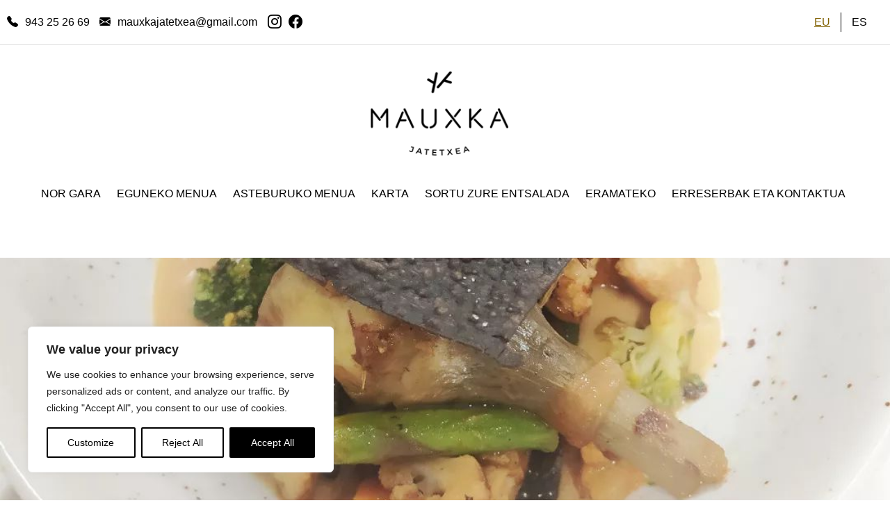

--- FILE ---
content_type: text/html; charset=UTF-8
request_url: https://mauxka.eus/eguneko-menua/
body_size: 16124
content:
<!doctype html>
<html lang="eu-ES">
<head>
	<meta charset="UTF-8">
	<meta name="viewport" content="width=device-width, initial-scale=1">
	<link rel="profile" href="https://gmpg.org/xfn/11">
	<link href="https://cdn.jsdelivr.net/npm/bootstrap@5.2.3/dist/css/bootstrap.min.css" rel="stylesheet" integrity="sha384-rbsA2VBKQhggwzxH7pPCaAqO46MgnOM80zW1RWuH61DGLwZJEdK2Kadq2F9CUG65" crossorigin="anonymous">
	<link rel="preconnect" href="https://fonts.googleapis.com">
	<link rel="preconnect" href="https://fonts.gstatic.com" crossorigin>
	<link href="https://fonts.googleapis.com/css2?family=Roboto+Slab:wght@300;400;500;600&display=swap" rel="stylesheet"> 
	<link rel="stylesheet" href="https://cdn.jsdelivr.net/npm/bootstrap-icons@1.10.3/font/bootstrap-icons.css">
	
<meta name='robots' content='index, follow, max-image-preview:large, max-snippet:-1, max-video-preview:-1' />
	<style>img:is([sizes="auto" i], [sizes^="auto," i]) { contain-intrinsic-size: 3000px 1500px }</style>
	<link rel="alternate" hreflang="eu" href="https://mauxka.eus/eguneko-menua/" />
<link rel="alternate" hreflang="es" href="https://mauxka.eus/es/menu-del-dia-onati/" />
<link rel="alternate" hreflang="x-default" href="https://mauxka.eus/eguneko-menua/" />

	<!-- This site is optimized with the Yoast SEO plugin v25.3 - https://yoast.com/wordpress/plugins/seo/ -->
	<title>Eguneko menua - Mauxka Jatetxea</title>
	<link rel="canonical" href="https://mauxka.eus/eguneko-menua/" />
	<meta property="og:locale" content="eu_ES" />
	<meta property="og:type" content="article" />
	<meta property="og:title" content="Eguneko menua - Mauxka Jatetxea" />
	<meta property="og:url" content="https://mauxka.eus/eguneko-menua/" />
	<meta property="og:site_name" content="Mauxka Jatetxea" />
	<meta property="article:modified_time" content="2023-08-30T07:35:26+00:00" />
	<meta property="og:image" content="https://mauxka.eus/wp-content/uploads/2023/06/platera01.jpg" />
	<meta property="og:image:width" content="1080" />
	<meta property="og:image:height" content="1080" />
	<meta property="og:image:type" content="image/jpeg" />
	<meta name="twitter:card" content="summary_large_image" />
	<script type="application/ld+json" class="yoast-schema-graph">{"@context":"https://schema.org","@graph":[{"@type":"WebPage","@id":"https://mauxka.eus/eguneko-menua/","url":"https://mauxka.eus/eguneko-menua/","name":"Eguneko menua - Mauxka Jatetxea","isPartOf":{"@id":"https://mauxka.eus/#website"},"primaryImageOfPage":{"@id":"https://mauxka.eus/eguneko-menua/#primaryimage"},"image":{"@id":"https://mauxka.eus/eguneko-menua/#primaryimage"},"thumbnailUrl":"https://mauxka.eus/wp-content/uploads/2023/06/platera01.jpg","datePublished":"2023-05-30T13:27:42+00:00","dateModified":"2023-08-30T07:35:26+00:00","breadcrumb":{"@id":"https://mauxka.eus/eguneko-menua/#breadcrumb"},"inLanguage":"eu-ES","potentialAction":[{"@type":"ReadAction","target":["https://mauxka.eus/eguneko-menua/"]}]},{"@type":"ImageObject","inLanguage":"eu-ES","@id":"https://mauxka.eus/eguneko-menua/#primaryimage","url":"https://mauxka.eus/wp-content/uploads/2023/06/platera01.jpg","contentUrl":"https://mauxka.eus/wp-content/uploads/2023/06/platera01.jpg","width":1080,"height":1080},{"@type":"BreadcrumbList","@id":"https://mauxka.eus/eguneko-menua/#breadcrumb","itemListElement":[{"@type":"ListItem","position":1,"name":"Home","item":"https://mauxka.eus/"},{"@type":"ListItem","position":2,"name":"Eguneko menua"}]},{"@type":"WebSite","@id":"https://mauxka.eus/#website","url":"https://mauxka.eus/","name":"Mauxka Jatetxea","description":"","publisher":{"@id":"https://mauxka.eus/#organization"},"potentialAction":[{"@type":"SearchAction","target":{"@type":"EntryPoint","urlTemplate":"https://mauxka.eus/?s={search_term_string}"},"query-input":{"@type":"PropertyValueSpecification","valueRequired":true,"valueName":"search_term_string"}}],"inLanguage":"eu-ES"},{"@type":"Organization","@id":"https://mauxka.eus/#organization","name":"Mauxka Jatetxea","url":"https://mauxka.eus/","logo":{"@type":"ImageObject","inLanguage":"eu-ES","@id":"https://mauxka.eus/#/schema/logo/image/","url":"https://mauxka.eus/wp-content/uploads/2023/04/mauxka-logoa_osoa.png","contentUrl":"https://mauxka.eus/wp-content/uploads/2023/04/mauxka-logoa_osoa.png","width":502,"height":306,"caption":"Mauxka Jatetxea"},"image":{"@id":"https://mauxka.eus/#/schema/logo/image/"}}]}</script>
	<!-- / Yoast SEO plugin. -->


<link rel='dns-prefetch' href='//fonts.googleapis.com' />
<link rel="alternate" type="application/rss+xml" title="Mauxka Jatetxea &raquo; Feed" href="https://mauxka.eus/feed/" />
<link rel="alternate" type="application/rss+xml" title="Mauxka Jatetxea &raquo; Comments Feed" href="https://mauxka.eus/comments/feed/" />
<script>
window._wpemojiSettings = {"baseUrl":"https:\/\/s.w.org\/images\/core\/emoji\/16.0.1\/72x72\/","ext":".png","svgUrl":"https:\/\/s.w.org\/images\/core\/emoji\/16.0.1\/svg\/","svgExt":".svg","source":{"concatemoji":"https:\/\/mauxka.eus\/wp-includes\/js\/wp-emoji-release.min.js?ver=6.8.3"}};
/*! This file is auto-generated */
!function(s,n){var o,i,e;function c(e){try{var t={supportTests:e,timestamp:(new Date).valueOf()};sessionStorage.setItem(o,JSON.stringify(t))}catch(e){}}function p(e,t,n){e.clearRect(0,0,e.canvas.width,e.canvas.height),e.fillText(t,0,0);var t=new Uint32Array(e.getImageData(0,0,e.canvas.width,e.canvas.height).data),a=(e.clearRect(0,0,e.canvas.width,e.canvas.height),e.fillText(n,0,0),new Uint32Array(e.getImageData(0,0,e.canvas.width,e.canvas.height).data));return t.every(function(e,t){return e===a[t]})}function u(e,t){e.clearRect(0,0,e.canvas.width,e.canvas.height),e.fillText(t,0,0);for(var n=e.getImageData(16,16,1,1),a=0;a<n.data.length;a++)if(0!==n.data[a])return!1;return!0}function f(e,t,n,a){switch(t){case"flag":return n(e,"\ud83c\udff3\ufe0f\u200d\u26a7\ufe0f","\ud83c\udff3\ufe0f\u200b\u26a7\ufe0f")?!1:!n(e,"\ud83c\udde8\ud83c\uddf6","\ud83c\udde8\u200b\ud83c\uddf6")&&!n(e,"\ud83c\udff4\udb40\udc67\udb40\udc62\udb40\udc65\udb40\udc6e\udb40\udc67\udb40\udc7f","\ud83c\udff4\u200b\udb40\udc67\u200b\udb40\udc62\u200b\udb40\udc65\u200b\udb40\udc6e\u200b\udb40\udc67\u200b\udb40\udc7f");case"emoji":return!a(e,"\ud83e\udedf")}return!1}function g(e,t,n,a){var r="undefined"!=typeof WorkerGlobalScope&&self instanceof WorkerGlobalScope?new OffscreenCanvas(300,150):s.createElement("canvas"),o=r.getContext("2d",{willReadFrequently:!0}),i=(o.textBaseline="top",o.font="600 32px Arial",{});return e.forEach(function(e){i[e]=t(o,e,n,a)}),i}function t(e){var t=s.createElement("script");t.src=e,t.defer=!0,s.head.appendChild(t)}"undefined"!=typeof Promise&&(o="wpEmojiSettingsSupports",i=["flag","emoji"],n.supports={everything:!0,everythingExceptFlag:!0},e=new Promise(function(e){s.addEventListener("DOMContentLoaded",e,{once:!0})}),new Promise(function(t){var n=function(){try{var e=JSON.parse(sessionStorage.getItem(o));if("object"==typeof e&&"number"==typeof e.timestamp&&(new Date).valueOf()<e.timestamp+604800&&"object"==typeof e.supportTests)return e.supportTests}catch(e){}return null}();if(!n){if("undefined"!=typeof Worker&&"undefined"!=typeof OffscreenCanvas&&"undefined"!=typeof URL&&URL.createObjectURL&&"undefined"!=typeof Blob)try{var e="postMessage("+g.toString()+"("+[JSON.stringify(i),f.toString(),p.toString(),u.toString()].join(",")+"));",a=new Blob([e],{type:"text/javascript"}),r=new Worker(URL.createObjectURL(a),{name:"wpTestEmojiSupports"});return void(r.onmessage=function(e){c(n=e.data),r.terminate(),t(n)})}catch(e){}c(n=g(i,f,p,u))}t(n)}).then(function(e){for(var t in e)n.supports[t]=e[t],n.supports.everything=n.supports.everything&&n.supports[t],"flag"!==t&&(n.supports.everythingExceptFlag=n.supports.everythingExceptFlag&&n.supports[t]);n.supports.everythingExceptFlag=n.supports.everythingExceptFlag&&!n.supports.flag,n.DOMReady=!1,n.readyCallback=function(){n.DOMReady=!0}}).then(function(){return e}).then(function(){var e;n.supports.everything||(n.readyCallback(),(e=n.source||{}).concatemoji?t(e.concatemoji):e.wpemoji&&e.twemoji&&(t(e.twemoji),t(e.wpemoji)))}))}((window,document),window._wpemojiSettings);
</script>
<style id='wp-emoji-styles-inline-css'>

	img.wp-smiley, img.emoji {
		display: inline !important;
		border: none !important;
		box-shadow: none !important;
		height: 1em !important;
		width: 1em !important;
		margin: 0 0.07em !important;
		vertical-align: -0.1em !important;
		background: none !important;
		padding: 0 !important;
	}
</style>
<link rel='stylesheet' id='wp-block-library-css' href='https://mauxka.eus/wp-includes/css/dist/block-library/style.min.css?ver=6.8.3' media='all' />
<style id='classic-theme-styles-inline-css'>
/*! This file is auto-generated */
.wp-block-button__link{color:#fff;background-color:#32373c;border-radius:9999px;box-shadow:none;text-decoration:none;padding:calc(.667em + 2px) calc(1.333em + 2px);font-size:1.125em}.wp-block-file__button{background:#32373c;color:#fff;text-decoration:none}
</style>
<style id='global-styles-inline-css'>
:root{--wp--preset--aspect-ratio--square: 1;--wp--preset--aspect-ratio--4-3: 4/3;--wp--preset--aspect-ratio--3-4: 3/4;--wp--preset--aspect-ratio--3-2: 3/2;--wp--preset--aspect-ratio--2-3: 2/3;--wp--preset--aspect-ratio--16-9: 16/9;--wp--preset--aspect-ratio--9-16: 9/16;--wp--preset--color--black: #000000;--wp--preset--color--cyan-bluish-gray: #abb8c3;--wp--preset--color--white: #ffffff;--wp--preset--color--pale-pink: #f78da7;--wp--preset--color--vivid-red: #cf2e2e;--wp--preset--color--luminous-vivid-orange: #ff6900;--wp--preset--color--luminous-vivid-amber: #fcb900;--wp--preset--color--light-green-cyan: #7bdcb5;--wp--preset--color--vivid-green-cyan: #00d084;--wp--preset--color--pale-cyan-blue: #8ed1fc;--wp--preset--color--vivid-cyan-blue: #0693e3;--wp--preset--color--vivid-purple: #9b51e0;--wp--preset--gradient--vivid-cyan-blue-to-vivid-purple: linear-gradient(135deg,rgba(6,147,227,1) 0%,rgb(155,81,224) 100%);--wp--preset--gradient--light-green-cyan-to-vivid-green-cyan: linear-gradient(135deg,rgb(122,220,180) 0%,rgb(0,208,130) 100%);--wp--preset--gradient--luminous-vivid-amber-to-luminous-vivid-orange: linear-gradient(135deg,rgba(252,185,0,1) 0%,rgba(255,105,0,1) 100%);--wp--preset--gradient--luminous-vivid-orange-to-vivid-red: linear-gradient(135deg,rgba(255,105,0,1) 0%,rgb(207,46,46) 100%);--wp--preset--gradient--very-light-gray-to-cyan-bluish-gray: linear-gradient(135deg,rgb(238,238,238) 0%,rgb(169,184,195) 100%);--wp--preset--gradient--cool-to-warm-spectrum: linear-gradient(135deg,rgb(74,234,220) 0%,rgb(151,120,209) 20%,rgb(207,42,186) 40%,rgb(238,44,130) 60%,rgb(251,105,98) 80%,rgb(254,248,76) 100%);--wp--preset--gradient--blush-light-purple: linear-gradient(135deg,rgb(255,206,236) 0%,rgb(152,150,240) 100%);--wp--preset--gradient--blush-bordeaux: linear-gradient(135deg,rgb(254,205,165) 0%,rgb(254,45,45) 50%,rgb(107,0,62) 100%);--wp--preset--gradient--luminous-dusk: linear-gradient(135deg,rgb(255,203,112) 0%,rgb(199,81,192) 50%,rgb(65,88,208) 100%);--wp--preset--gradient--pale-ocean: linear-gradient(135deg,rgb(255,245,203) 0%,rgb(182,227,212) 50%,rgb(51,167,181) 100%);--wp--preset--gradient--electric-grass: linear-gradient(135deg,rgb(202,248,128) 0%,rgb(113,206,126) 100%);--wp--preset--gradient--midnight: linear-gradient(135deg,rgb(2,3,129) 0%,rgb(40,116,252) 100%);--wp--preset--font-size--small: 13px;--wp--preset--font-size--medium: 20px;--wp--preset--font-size--large: 36px;--wp--preset--font-size--x-large: 42px;--wp--preset--spacing--20: 0.44rem;--wp--preset--spacing--30: 0.67rem;--wp--preset--spacing--40: 1rem;--wp--preset--spacing--50: 1.5rem;--wp--preset--spacing--60: 2.25rem;--wp--preset--spacing--70: 3.38rem;--wp--preset--spacing--80: 5.06rem;--wp--preset--shadow--natural: 6px 6px 9px rgba(0, 0, 0, 0.2);--wp--preset--shadow--deep: 12px 12px 50px rgba(0, 0, 0, 0.4);--wp--preset--shadow--sharp: 6px 6px 0px rgba(0, 0, 0, 0.2);--wp--preset--shadow--outlined: 6px 6px 0px -3px rgba(255, 255, 255, 1), 6px 6px rgba(0, 0, 0, 1);--wp--preset--shadow--crisp: 6px 6px 0px rgba(0, 0, 0, 1);}:where(.is-layout-flex){gap: 0.5em;}:where(.is-layout-grid){gap: 0.5em;}body .is-layout-flex{display: flex;}.is-layout-flex{flex-wrap: wrap;align-items: center;}.is-layout-flex > :is(*, div){margin: 0;}body .is-layout-grid{display: grid;}.is-layout-grid > :is(*, div){margin: 0;}:where(.wp-block-columns.is-layout-flex){gap: 2em;}:where(.wp-block-columns.is-layout-grid){gap: 2em;}:where(.wp-block-post-template.is-layout-flex){gap: 1.25em;}:where(.wp-block-post-template.is-layout-grid){gap: 1.25em;}.has-black-color{color: var(--wp--preset--color--black) !important;}.has-cyan-bluish-gray-color{color: var(--wp--preset--color--cyan-bluish-gray) !important;}.has-white-color{color: var(--wp--preset--color--white) !important;}.has-pale-pink-color{color: var(--wp--preset--color--pale-pink) !important;}.has-vivid-red-color{color: var(--wp--preset--color--vivid-red) !important;}.has-luminous-vivid-orange-color{color: var(--wp--preset--color--luminous-vivid-orange) !important;}.has-luminous-vivid-amber-color{color: var(--wp--preset--color--luminous-vivid-amber) !important;}.has-light-green-cyan-color{color: var(--wp--preset--color--light-green-cyan) !important;}.has-vivid-green-cyan-color{color: var(--wp--preset--color--vivid-green-cyan) !important;}.has-pale-cyan-blue-color{color: var(--wp--preset--color--pale-cyan-blue) !important;}.has-vivid-cyan-blue-color{color: var(--wp--preset--color--vivid-cyan-blue) !important;}.has-vivid-purple-color{color: var(--wp--preset--color--vivid-purple) !important;}.has-black-background-color{background-color: var(--wp--preset--color--black) !important;}.has-cyan-bluish-gray-background-color{background-color: var(--wp--preset--color--cyan-bluish-gray) !important;}.has-white-background-color{background-color: var(--wp--preset--color--white) !important;}.has-pale-pink-background-color{background-color: var(--wp--preset--color--pale-pink) !important;}.has-vivid-red-background-color{background-color: var(--wp--preset--color--vivid-red) !important;}.has-luminous-vivid-orange-background-color{background-color: var(--wp--preset--color--luminous-vivid-orange) !important;}.has-luminous-vivid-amber-background-color{background-color: var(--wp--preset--color--luminous-vivid-amber) !important;}.has-light-green-cyan-background-color{background-color: var(--wp--preset--color--light-green-cyan) !important;}.has-vivid-green-cyan-background-color{background-color: var(--wp--preset--color--vivid-green-cyan) !important;}.has-pale-cyan-blue-background-color{background-color: var(--wp--preset--color--pale-cyan-blue) !important;}.has-vivid-cyan-blue-background-color{background-color: var(--wp--preset--color--vivid-cyan-blue) !important;}.has-vivid-purple-background-color{background-color: var(--wp--preset--color--vivid-purple) !important;}.has-black-border-color{border-color: var(--wp--preset--color--black) !important;}.has-cyan-bluish-gray-border-color{border-color: var(--wp--preset--color--cyan-bluish-gray) !important;}.has-white-border-color{border-color: var(--wp--preset--color--white) !important;}.has-pale-pink-border-color{border-color: var(--wp--preset--color--pale-pink) !important;}.has-vivid-red-border-color{border-color: var(--wp--preset--color--vivid-red) !important;}.has-luminous-vivid-orange-border-color{border-color: var(--wp--preset--color--luminous-vivid-orange) !important;}.has-luminous-vivid-amber-border-color{border-color: var(--wp--preset--color--luminous-vivid-amber) !important;}.has-light-green-cyan-border-color{border-color: var(--wp--preset--color--light-green-cyan) !important;}.has-vivid-green-cyan-border-color{border-color: var(--wp--preset--color--vivid-green-cyan) !important;}.has-pale-cyan-blue-border-color{border-color: var(--wp--preset--color--pale-cyan-blue) !important;}.has-vivid-cyan-blue-border-color{border-color: var(--wp--preset--color--vivid-cyan-blue) !important;}.has-vivid-purple-border-color{border-color: var(--wp--preset--color--vivid-purple) !important;}.has-vivid-cyan-blue-to-vivid-purple-gradient-background{background: var(--wp--preset--gradient--vivid-cyan-blue-to-vivid-purple) !important;}.has-light-green-cyan-to-vivid-green-cyan-gradient-background{background: var(--wp--preset--gradient--light-green-cyan-to-vivid-green-cyan) !important;}.has-luminous-vivid-amber-to-luminous-vivid-orange-gradient-background{background: var(--wp--preset--gradient--luminous-vivid-amber-to-luminous-vivid-orange) !important;}.has-luminous-vivid-orange-to-vivid-red-gradient-background{background: var(--wp--preset--gradient--luminous-vivid-orange-to-vivid-red) !important;}.has-very-light-gray-to-cyan-bluish-gray-gradient-background{background: var(--wp--preset--gradient--very-light-gray-to-cyan-bluish-gray) !important;}.has-cool-to-warm-spectrum-gradient-background{background: var(--wp--preset--gradient--cool-to-warm-spectrum) !important;}.has-blush-light-purple-gradient-background{background: var(--wp--preset--gradient--blush-light-purple) !important;}.has-blush-bordeaux-gradient-background{background: var(--wp--preset--gradient--blush-bordeaux) !important;}.has-luminous-dusk-gradient-background{background: var(--wp--preset--gradient--luminous-dusk) !important;}.has-pale-ocean-gradient-background{background: var(--wp--preset--gradient--pale-ocean) !important;}.has-electric-grass-gradient-background{background: var(--wp--preset--gradient--electric-grass) !important;}.has-midnight-gradient-background{background: var(--wp--preset--gradient--midnight) !important;}.has-small-font-size{font-size: var(--wp--preset--font-size--small) !important;}.has-medium-font-size{font-size: var(--wp--preset--font-size--medium) !important;}.has-large-font-size{font-size: var(--wp--preset--font-size--large) !important;}.has-x-large-font-size{font-size: var(--wp--preset--font-size--x-large) !important;}
:where(.wp-block-post-template.is-layout-flex){gap: 1.25em;}:where(.wp-block-post-template.is-layout-grid){gap: 1.25em;}
:where(.wp-block-columns.is-layout-flex){gap: 2em;}:where(.wp-block-columns.is-layout-grid){gap: 2em;}
:root :where(.wp-block-pullquote){font-size: 1.5em;line-height: 1.6;}
</style>
<link rel='stylesheet' id='wpml-legacy-horizontal-list-0-css' href='https://mauxka.eus/wp-content/plugins/sitepress-multilingual-cms/templates/language-switchers/legacy-list-horizontal/style.min.css?ver=1' media='all' />
<link rel='stylesheet' id='bootstrap-style-css' href='https://mauxka.eus/wp-content/themes/mauxka/css/bootstrap.min.css?ver=6.8.3' media='all' />
<link rel='stylesheet' id='fontawesome-style-css' href='https://mauxka.eus/wp-content/themes/mauxka/lib/fontawesome/css/all.min.css?ver=6.8.3' media='all' />
<link rel='stylesheet' id='ionicons-style-css' href='https://mauxka.eus/wp-content/themes/mauxka/css/ionicons.min.css?ver=6.8.3' media='all' />
<link rel='stylesheet' id='roboto-font-css' href='https://fonts.googleapis.com/css2?family=Roboto%3Aital%2Cwght%400%2C400%3B0%2C500%3B0%2C900%3B1%2C900&#038;display=swap&#038;ver=6.8.3' media='all' />
<link rel='stylesheet' id='estiloak-css-css' href='https://mauxka.eus/wp-content/themes/mauxka/css/estiloak.css?ver=6.8.3' media='all' />
<link rel='stylesheet' id='ekm-style-css' href='https://mauxka.eus/wp-content/themes/mauxka/style.css?ver=1.0.0' media='all' />
<script id="wpml-cookie-js-extra">
var wpml_cookies = {"wp-wpml_current_language":{"value":"eu","expires":1,"path":"\/"}};
var wpml_cookies = {"wp-wpml_current_language":{"value":"eu","expires":1,"path":"\/"}};
</script>
<script src="https://mauxka.eus/wp-content/plugins/sitepress-multilingual-cms/res/js/cookies/language-cookie.js?ver=476000" id="wpml-cookie-js" defer data-wp-strategy="defer"></script>
<script id="webtoffee-cookie-consent-js-extra">
var _wccConfig = {"_ipData":[],"_assetsURL":"https:\/\/mauxka.eus\/wp-content\/plugins\/webtoffee-cookie-consent\/lite\/frontend\/images\/","_publicURL":"https:\/\/mauxka.eus","_categories":[{"name":"Necessary","slug":"necessary","isNecessary":true,"ccpaDoNotSell":true,"cookies":[],"active":true,"defaultConsent":{"gdpr":true,"ccpa":true},"foundNoCookieScript":false},{"name":"Functional","slug":"functional","isNecessary":false,"ccpaDoNotSell":true,"cookies":[],"active":true,"defaultConsent":{"gdpr":false,"ccpa":false},"foundNoCookieScript":false},{"name":"Analytics","slug":"analytics","isNecessary":false,"ccpaDoNotSell":true,"cookies":[],"active":true,"defaultConsent":{"gdpr":false,"ccpa":false},"foundNoCookieScript":false},{"name":"Performance","slug":"performance","isNecessary":false,"ccpaDoNotSell":true,"cookies":[],"active":true,"defaultConsent":{"gdpr":false,"ccpa":false},"foundNoCookieScript":false},{"name":"Advertisement","slug":"advertisement","isNecessary":false,"ccpaDoNotSell":true,"cookies":[],"active":true,"defaultConsent":{"gdpr":false,"ccpa":false},"foundNoCookieScript":false},{"name":"Others","slug":"others","isNecessary":false,"ccpaDoNotSell":true,"cookies":[],"active":true,"defaultConsent":{"gdpr":false,"ccpa":false},"foundNoCookieScript":false}],"_activeLaw":"gdpr","_rootDomain":"","_block":"1","_showBanner":"1","_bannerConfig":{"GDPR":{"settings":{"type":"box","position":"bottom-left","applicableLaw":"gdpr","preferenceCenter":"center","selectedRegion":"ALL","consentExpiry":365,"shortcodes":[{"key":"wcc_readmore","content":"<a href=\"#\" class=\"wcc-policy\" aria-label=\"Cookie Policy\" target=\"_blank\" rel=\"noopener\" data-tag=\"readmore-button\">Cookie Policy<\/a>","tag":"readmore-button","status":false,"attributes":{"rel":"nofollow","target":"_blank"}},{"key":"wcc_show_desc","content":"<button class=\"wcc-show-desc-btn\" data-tag=\"show-desc-button\" aria-label=\"Show more\">Show more<\/button>","tag":"show-desc-button","status":true,"attributes":[]},{"key":"wcc_hide_desc","content":"<button class=\"wcc-show-desc-btn\" data-tag=\"hide-desc-button\" aria-label=\"Show less\">Show less<\/button>","tag":"hide-desc-button","status":true,"attributes":[]},{"key":"wcc_category_toggle_label","content":"[wcc_{{status}}_category_label] [wcc_preference_{{category_slug}}_title]","tag":"","status":true,"attributes":[]},{"key":"wcc_enable_category_label","content":"Enable","tag":"","status":true,"attributes":[]},{"key":"wcc_disable_category_label","content":"Disable","tag":"","status":true,"attributes":[]},{"key":"wcc_video_placeholder","content":"<div class=\"video-placeholder-normal\" data-tag=\"video-placeholder\" id=\"[UNIQUEID]\"><p class=\"video-placeholder-text-normal\" data-tag=\"placeholder-title\">Please accept cookies to access this content<\/p><\/div>","tag":"","status":true,"attributes":[]},{"key":"wcc_enable_optout_label","content":"Enable","tag":"","status":true,"attributes":[]},{"key":"wcc_disable_optout_label","content":"Disable","tag":"","status":true,"attributes":[]},{"key":"wcc_optout_toggle_label","content":"[wcc_{{status}}_optout_label] [wcc_optout_option_title]","tag":"","status":true,"attributes":[]},{"key":"wcc_optout_option_title","content":"Do Not Sell or Share My Personal Information","tag":"","status":true,"attributes":[]},{"key":"wcc_optout_close_label","content":"Close","tag":"","status":true,"attributes":[]}],"bannerEnabled":true},"behaviours":{"reloadBannerOnAccept":false,"loadAnalyticsByDefault":false,"animations":{"onLoad":"animate","onHide":"sticky"}},"config":{"revisitConsent":{"status":true,"tag":"revisit-consent","position":"bottom-left","meta":{"url":"#"},"styles":[],"elements":{"title":{"type":"text","tag":"revisit-consent-title","status":true,"styles":{"color":"#0056a7"}}}},"preferenceCenter":{"toggle":{"status":true,"tag":"detail-category-toggle","type":"toggle","states":{"active":{"styles":{"background-color":"#000000"}},"inactive":{"styles":{"background-color":"#D0D5D2"}}}},"poweredBy":false},"categoryPreview":{"status":false,"toggle":{"status":true,"tag":"detail-category-preview-toggle","type":"toggle","states":{"active":{"styles":{"background-color":"#000000"}},"inactive":{"styles":{"background-color":"#D0D5D2"}}}}},"videoPlaceholder":{"status":true,"styles":{"background-color":"#000000","border-color":"#000000","color":"#ffffff"}},"readMore":{"status":false,"tag":"readmore-button","type":"link","meta":{"noFollow":true,"newTab":true},"styles":{"color":"#000000","background-color":"transparent","border-color":"transparent"}},"auditTable":{"status":true},"optOption":{"status":true,"toggle":{"status":true,"tag":"optout-option-toggle","type":"toggle","states":{"active":{"styles":{"background-color":"#000000"}},"inactive":{"styles":{"background-color":"#FFFFFF"}}}},"gpcOption":false}}}},"_version":"3.4.1","_logConsent":"1","_tags":[{"tag":"accept-button","styles":{"color":"#FFFFFF","background-color":"#000000","border-color":"#000000"}},{"tag":"reject-button","styles":{"color":"#000000","background-color":"transparent","border-color":"#000000"}},{"tag":"settings-button","styles":{"color":"#000000","background-color":"transparent","border-color":"#000000"}},{"tag":"readmore-button","styles":{"color":"#000000","background-color":"transparent","border-color":"transparent"}},{"tag":"donotsell-button","styles":{"color":"#1863dc","background-color":"transparent","border-color":"transparent"}},{"tag":"accept-button","styles":{"color":"#FFFFFF","background-color":"#000000","border-color":"#000000"}},{"tag":"revisit-consent","styles":[]}],"_rtl":"","_lawSelected":["GDPR"],"_restApiUrl":"https:\/\/directory.cookieyes.com\/api\/v1\/ip","_renewConsent":"","_restrictToCA":"","_customEvents":"","_ccpaAllowedRegions":[],"_gdprAllowedRegions":[],"_providersToBlock":[]};
var _wccStyles = {"css":{"GDPR":".wcc-overlay{background: #000000; opacity: 0.4; position: fixed; top: 0; left: 0; width: 100%; height: 100%; z-index: 99999999;}.wcc-hide{display: none;}.wcc-btn-revisit-wrapper{display: flex; padding: 6px; border-radius: 8px; opacity: 0px; background-color:#ffffff; box-shadow: 0px 3px 10px 0px #798da04d;  align-items: center; justify-content: center;   position: fixed; z-index: 999999; cursor: pointer;}.wcc-revisit-bottom-left{bottom: 15px; left: 15px;}.wcc-revisit-bottom-right{bottom: 15px; right: 15px;}.wcc-btn-revisit-wrapper .wcc-btn-revisit{display: flex; align-items: center; justify-content: center; background: none; border: none; cursor: pointer; position: relative; margin: 0; padding: 0;}.wcc-btn-revisit-wrapper .wcc-btn-revisit img{max-width: fit-content; margin: 0; } .wcc-btn-revisit-wrapper .wcc-revisit-help-text{font-size:14px; margin-left:4px; display:none;}.wcc-btn-revisit-wrapper:hover .wcc-revisit-help-text, .wcc-btn-revisit-wrapper:focus-within .wcc-revisit-help-text { display: block;}.wcc-revisit-hide{display: none;}.wcc-preference-btn:hover{cursor:pointer; text-decoration:underline;}.wcc-cookie-audit-table { font-family: inherit; border-collapse: collapse; width: 100%;} .wcc-cookie-audit-table th, .wcc-cookie-audit-table td {text-align: left; padding: 10px; font-size: 12px; color: #000000; word-break: normal; background-color: #d9dfe7; border: 1px solid #cbced6;} .wcc-cookie-audit-table tr:nth-child(2n + 1) td { background: #f1f5fa; }.wcc-consent-container{position: fixed; width: 440px; box-sizing: border-box; z-index: 9999999; border-radius: 6px;}.wcc-consent-container .wcc-consent-bar{background: #ffffff; border: 1px solid; padding: 20px 26px; box-shadow: 0 -1px 10px 0 #acabab4d; border-radius: 6px;}.wcc-box-bottom-left{bottom: 40px; left: 40px;}.wcc-box-bottom-right{bottom: 40px; right: 40px;}.wcc-box-top-left{top: 40px; left: 40px;}.wcc-box-top-right{top: 40px; right: 40px;}.wcc-custom-brand-logo-wrapper .wcc-custom-brand-logo{width: 100px; height: auto; margin: 0 0 12px 0;}.wcc-notice .wcc-title{color: #212121; font-weight: 700; font-size: 18px; line-height: 24px; margin: 0 0 12px 0;}.wcc-notice-des *,.wcc-preference-content-wrapper *,.wcc-accordion-header-des *,.wcc-gpc-wrapper .wcc-gpc-desc *{font-size: 14px;}.wcc-notice-des{color: #212121; font-size: 14px; line-height: 24px; font-weight: 400;}.wcc-notice-des img{height: 25px; width: 25px;}.wcc-consent-bar .wcc-notice-des p,.wcc-gpc-wrapper .wcc-gpc-desc p,.wcc-preference-body-wrapper .wcc-preference-content-wrapper p,.wcc-accordion-header-wrapper .wcc-accordion-header-des p,.wcc-cookie-des-table li div:last-child p{color: inherit; margin-top: 0;}.wcc-notice-des P:last-child,.wcc-preference-content-wrapper p:last-child,.wcc-cookie-des-table li div:last-child p:last-child,.wcc-gpc-wrapper .wcc-gpc-desc p:last-child{margin-bottom: 0;}.wcc-notice-des a.wcc-policy,.wcc-notice-des button.wcc-policy{font-size: 14px; color: #1863dc; white-space: nowrap; cursor: pointer; background: transparent; border: 1px solid; text-decoration: underline;}.wcc-notice-des button.wcc-policy{padding: 0;}.wcc-notice-des a.wcc-policy:focus-visible,.wcc-notice-des button.wcc-policy:focus-visible,.wcc-preference-content-wrapper .wcc-show-desc-btn:focus-visible,.wcc-accordion-header .wcc-accordion-btn:focus-visible,.wcc-preference-header .wcc-btn-close:focus-visible,.wcc-switch input[type=\"checkbox\"]:focus-visible,.wcc-footer-wrapper a:focus-visible,.wcc-btn:focus-visible{outline: 2px solid #1863dc; outline-offset: 2px;}.wcc-btn:focus:not(:focus-visible),.wcc-accordion-header .wcc-accordion-btn:focus:not(:focus-visible),.wcc-preference-content-wrapper .wcc-show-desc-btn:focus:not(:focus-visible),.wcc-btn-revisit-wrapper .wcc-btn-revisit:focus:not(:focus-visible),.wcc-preference-header .wcc-btn-close:focus:not(:focus-visible),.wcc-consent-bar .wcc-banner-btn-close:focus:not(:focus-visible){outline: 0;}button.wcc-show-desc-btn:not(:hover):not(:active){color: #1863dc; background: transparent;}button.wcc-accordion-btn:not(:hover):not(:active),button.wcc-banner-btn-close:not(:hover):not(:active),button.wcc-btn-revisit:not(:hover):not(:active),button.wcc-btn-close:not(:hover):not(:active){background: transparent;}.wcc-consent-bar button:hover,.wcc-modal.wcc-modal-open button:hover,.wcc-consent-bar button:focus,.wcc-modal.wcc-modal-open button:focus{text-decoration: none;}.wcc-notice-btn-wrapper{display: flex; justify-content: flex-start; align-items: center; flex-wrap: wrap; margin-top: 16px;}.wcc-notice-btn-wrapper .wcc-btn{text-shadow: none; box-shadow: none;}.wcc-btn{flex: auto; max-width: 100%; font-size: 14px; font-family: inherit; line-height: 24px; padding: 8px; font-weight: 500; margin: 0 8px 0 0; border-radius: 2px; cursor: pointer; text-align: center; text-transform: none; min-height: 0;}.wcc-btn:hover{opacity: 0.8;}.wcc-btn-customize{color: #1863dc; background: transparent; border: 2px solid #1863dc;}.wcc-btn-reject{color: #1863dc; background: transparent; border: 2px solid #1863dc;}.wcc-btn-accept{background: #1863dc; color: #ffffff; border: 2px solid #1863dc;}.wcc-btn:last-child{margin-right: 0;}@media (max-width: 576px){.wcc-box-bottom-left{bottom: 0; left: 0;}.wcc-box-bottom-right{bottom: 0; right: 0;}.wcc-box-top-left{top: 0; left: 0;}.wcc-box-top-right{top: 0; right: 0;}}@media (max-width: 440px){.wcc-box-bottom-left, .wcc-box-bottom-right, .wcc-box-top-left, .wcc-box-top-right{width: 100%; max-width: 100%;}.wcc-consent-container .wcc-consent-bar{padding: 20px 0;}.wcc-custom-brand-logo-wrapper, .wcc-notice .wcc-title, .wcc-notice-des, .wcc-notice-btn-wrapper{padding: 0 24px;}.wcc-notice-des{max-height: 40vh; overflow-y: scroll;}.wcc-notice-btn-wrapper{flex-direction: column; margin-top: 0;}.wcc-btn{width: 100%; margin: 10px 0 0 0;}.wcc-notice-btn-wrapper .wcc-btn-customize{order: 2;}.wcc-notice-btn-wrapper .wcc-btn-reject{order: 3;}.wcc-notice-btn-wrapper .wcc-btn-accept{order: 1; margin-top: 16px;}}@media (max-width: 352px){.wcc-notice .wcc-title{font-size: 16px;}.wcc-notice-des *{font-size: 12px;}.wcc-notice-des, .wcc-btn{font-size: 12px;}}.wcc-modal.wcc-modal-open{display: flex; visibility: visible; -webkit-transform: translate(-50%, -50%); -moz-transform: translate(-50%, -50%); -ms-transform: translate(-50%, -50%); -o-transform: translate(-50%, -50%); transform: translate(-50%, -50%); top: 50%; left: 50%; transition: all 1s ease;}.wcc-modal{box-shadow: 0 32px 68px rgba(0, 0, 0, 0.3); margin: 0 auto; position: fixed; max-width: 100%; background: #ffffff; top: 50%; box-sizing: border-box; border-radius: 6px; z-index: 999999999; color: #212121; -webkit-transform: translate(-50%, 100%); -moz-transform: translate(-50%, 100%); -ms-transform: translate(-50%, 100%); -o-transform: translate(-50%, 100%); transform: translate(-50%, 100%); visibility: hidden; transition: all 0s ease;}.wcc-preference-center{max-height: 79vh; overflow: hidden; width: 845px; overflow: hidden; flex: 1 1 0; display: flex; flex-direction: column; border-radius: 6px;}.wcc-preference-header{display: flex; align-items: center; justify-content: space-between; padding: 22px 24px; border-bottom: 1px solid;}.wcc-preference-header .wcc-preference-title{font-size: 18px; font-weight: 700; line-height: 24px;}.wcc-google-privacy-url a {text-decoration:none;color: #1863dc;cursor:pointer;} .wcc-preference-header .wcc-btn-close{margin: 0; cursor: pointer; vertical-align: middle; padding: 0; background: none; border: none; width: auto; height: auto; min-height: 0; line-height: 0; text-shadow: none; box-shadow: none;}.wcc-preference-header .wcc-btn-close img{margin: 0; height: 10px; width: 10px;}.wcc-preference-body-wrapper{padding: 0 24px; flex: 1; overflow: auto; box-sizing: border-box;}.wcc-preference-content-wrapper,.wcc-gpc-wrapper .wcc-gpc-desc,.wcc-google-privacy-policy{font-size: 14px; line-height: 24px; font-weight: 400; padding: 12px 0;}.wcc-preference-content-wrapper{border-bottom: 1px solid;}.wcc-preference-content-wrapper img{height: 25px; width: 25px;}.wcc-preference-content-wrapper .wcc-show-desc-btn{font-size: 14px; font-family: inherit; color: #1863dc; text-decoration: none; line-height: 24px; padding: 0; margin: 0; white-space: nowrap; cursor: pointer; background: transparent; border-color: transparent; text-transform: none; min-height: 0; text-shadow: none; box-shadow: none;}.wcc-accordion-wrapper{margin-bottom: 10px;}.wcc-accordion{border-bottom: 1px solid;}.wcc-accordion:last-child{border-bottom: none;}.wcc-accordion .wcc-accordion-item{display: flex; margin-top: 10px;}.wcc-accordion .wcc-accordion-body{display: none;}.wcc-accordion.wcc-accordion-active .wcc-accordion-body{display: block; padding: 0 22px; margin-bottom: 16px;}.wcc-accordion-header-wrapper{cursor: pointer; width: 100%;}.wcc-accordion-item .wcc-accordion-header{display: flex; justify-content: space-between; align-items: center;}.wcc-accordion-header .wcc-accordion-btn{font-size: 16px; font-family: inherit; color: #212121; line-height: 24px; background: none; border: none; font-weight: 700; padding: 0; margin: 0; cursor: pointer; text-transform: none; min-height: 0; text-shadow: none; box-shadow: none;}.wcc-accordion-header .wcc-always-active{color: #008000; font-weight: 600; line-height: 24px; font-size: 14px;}.wcc-accordion-header-des{font-size: 14px; line-height: 24px; margin: 10px 0 16px 0;}.wcc-accordion-chevron{margin-right: 22px; position: relative; cursor: pointer;}.wcc-accordion-chevron-hide{display: none;}.wcc-accordion .wcc-accordion-chevron i::before{content: \"\"; position: absolute; border-right: 1.4px solid; border-bottom: 1.4px solid; border-color: inherit; height: 6px; width: 6px; -webkit-transform: rotate(-45deg); -moz-transform: rotate(-45deg); -ms-transform: rotate(-45deg); -o-transform: rotate(-45deg); transform: rotate(-45deg); transition: all 0.2s ease-in-out; top: 8px;}.wcc-accordion.wcc-accordion-active .wcc-accordion-chevron i::before{-webkit-transform: rotate(45deg); -moz-transform: rotate(45deg); -ms-transform: rotate(45deg); -o-transform: rotate(45deg); transform: rotate(45deg);}.wcc-audit-table{background: #f4f4f4; border-radius: 6px;}.wcc-audit-table .wcc-empty-cookies-text{color: inherit; font-size: 12px; line-height: 24px; margin: 0; padding: 10px;}.wcc-audit-table .wcc-cookie-des-table{font-size: 12px; line-height: 24px; font-weight: normal; padding: 15px 10px; border-bottom: 1px solid; border-bottom-color: inherit; margin: 0;}.wcc-audit-table .wcc-cookie-des-table:last-child{border-bottom: none;}.wcc-audit-table .wcc-cookie-des-table li{list-style-type: none; display: flex; padding: 3px 0;}.wcc-audit-table .wcc-cookie-des-table li:first-child{padding-top: 0;}.wcc-cookie-des-table li div:first-child{width: 100px; font-weight: 600; word-break: break-word; word-wrap: break-word;}.wcc-cookie-des-table li div:last-child{flex: 1; word-break: break-word; word-wrap: break-word; margin-left: 8px;}.wcc-footer-shadow{display: block; width: 100%; height: 40px; background: linear-gradient(180deg, rgba(255, 255, 255, 0) 0%, #ffffff 100%); position: absolute; bottom: calc(100% - 1px);}.wcc-footer-wrapper{position: relative;}.wcc-prefrence-btn-wrapper{display: flex; flex-wrap: wrap; align-items: center; justify-content: center; padding: 22px 24px; border-top: 1px solid;}.wcc-prefrence-btn-wrapper .wcc-btn{flex: auto; max-width: 100%; text-shadow: none; box-shadow: none;}.wcc-btn-preferences{color: #1863dc; background: transparent; border: 2px solid #1863dc;}.wcc-preference-header,.wcc-preference-body-wrapper,.wcc-preference-content-wrapper,.wcc-accordion-wrapper,.wcc-accordion,.wcc-accordion-wrapper,.wcc-footer-wrapper,.wcc-prefrence-btn-wrapper{border-color: inherit;}@media (max-width: 845px){.wcc-modal{max-width: calc(100% - 16px);}}@media (max-width: 576px){.wcc-modal{max-width: 100%;}.wcc-preference-center{max-height: 100vh;}.wcc-prefrence-btn-wrapper{flex-direction: column;}.wcc-accordion.wcc-accordion-active .wcc-accordion-body{padding-right: 0;}.wcc-prefrence-btn-wrapper .wcc-btn{width: 100%; margin: 10px 0 0 0;}.wcc-prefrence-btn-wrapper .wcc-btn-reject{order: 3;}.wcc-prefrence-btn-wrapper .wcc-btn-accept{order: 1; margin-top: 0;}.wcc-prefrence-btn-wrapper .wcc-btn-preferences{order: 2;}}@media (max-width: 425px){.wcc-accordion-chevron{margin-right: 15px;}.wcc-notice-btn-wrapper{margin-top: 0;}.wcc-accordion.wcc-accordion-active .wcc-accordion-body{padding: 0 15px;}}@media (max-width: 352px){.wcc-preference-header .wcc-preference-title{font-size: 16px;}.wcc-preference-header{padding: 16px 24px;}.wcc-preference-content-wrapper *, .wcc-accordion-header-des *{font-size: 12px;}.wcc-preference-content-wrapper, .wcc-preference-content-wrapper .wcc-show-more, .wcc-accordion-header .wcc-always-active, .wcc-accordion-header-des, .wcc-preference-content-wrapper .wcc-show-desc-btn, .wcc-notice-des a.wcc-policy{font-size: 12px;}.wcc-accordion-header .wcc-accordion-btn{font-size: 14px;}}.wcc-switch{display: flex;}.wcc-switch input[type=\"checkbox\"]{position: relative; width: 44px; height: 24px; margin: 0; background: #d0d5d2; -webkit-appearance: none; border-radius: 50px; cursor: pointer; outline: 0; border: none; top: 0;}.wcc-switch input[type=\"checkbox\"]:checked{background: #1863dc;}.wcc-switch input[type=\"checkbox\"]:before{position: absolute; content: \"\"; height: 20px; width: 20px; left: 2px; bottom: 2px; border-radius: 50%; background-color: white; -webkit-transition: 0.4s; transition: 0.4s; margin: 0;}.wcc-switch input[type=\"checkbox\"]:after{display: none;}.wcc-switch input[type=\"checkbox\"]:checked:before{-webkit-transform: translateX(20px); -ms-transform: translateX(20px); transform: translateX(20px);}@media (max-width: 425px){.wcc-switch input[type=\"checkbox\"]{width: 38px; height: 21px;}.wcc-switch input[type=\"checkbox\"]:before{height: 17px; width: 17px;}.wcc-switch input[type=\"checkbox\"]:checked:before{-webkit-transform: translateX(17px); -ms-transform: translateX(17px); transform: translateX(17px);}}.wcc-consent-bar .wcc-banner-btn-close{position: absolute; right: 14px; top: 14px; background: none; border: none; cursor: pointer; padding: 0; margin: 0; min-height: 0; line-height: 0; height: auto; width: auto; text-shadow: none; box-shadow: none;}.wcc-consent-bar .wcc-banner-btn-close img{height: 10px; width: 10px; margin: 0;}.wcc-notice-group{font-size: 14px; line-height: 24px; font-weight: 400; color: #212121;}.wcc-notice-btn-wrapper .wcc-btn-do-not-sell{font-size: 14px; line-height: 24px; padding: 6px 0; margin: 0; font-weight: 500; background: none; border-radius: 2px; border: none; white-space: nowrap; cursor: pointer; text-align: left; color: #1863dc; background: transparent; border-color: transparent; box-shadow: none; text-shadow: none;}.wcc-consent-bar .wcc-banner-btn-close:focus-visible,.wcc-notice-btn-wrapper .wcc-btn-do-not-sell:focus-visible,.wcc-opt-out-btn-wrapper .wcc-btn:focus-visible,.wcc-opt-out-checkbox-wrapper input[type=\"checkbox\"].wcc-opt-out-checkbox:focus-visible{outline: 2px solid #1863dc; outline-offset: 2px;}@media (max-width: 440px){.wcc-consent-container{width: 100%;}}@media (max-width: 352px){.wcc-notice-des a.wcc-policy, .wcc-notice-btn-wrapper .wcc-btn-do-not-sell{font-size: 12px;}}.wcc-opt-out-wrapper{padding: 12px 0;}.wcc-opt-out-wrapper .wcc-opt-out-checkbox-wrapper{display: flex; align-items: center;}.wcc-opt-out-checkbox-wrapper .wcc-opt-out-checkbox-label{font-size: 16px; font-weight: 700; line-height: 24px; margin: 0 0 0 12px; cursor: pointer;}.wcc-opt-out-checkbox-wrapper input[type=\"checkbox\"].wcc-opt-out-checkbox{background-color: #ffffff; border: 1px solid black; width: 20px; height: 18.5px; margin: 0; -webkit-appearance: none; position: relative; display: flex; align-items: center; justify-content: center; border-radius: 2px; cursor: pointer;}.wcc-opt-out-checkbox-wrapper input[type=\"checkbox\"].wcc-opt-out-checkbox:checked{background-color: #1863dc; border: none;}.wcc-opt-out-checkbox-wrapper input[type=\"checkbox\"].wcc-opt-out-checkbox:checked::after{left: 6px; bottom: 4px; width: 7px; height: 13px; border: solid #ffffff; border-width: 0 3px 3px 0; border-radius: 2px; -webkit-transform: rotate(45deg); -ms-transform: rotate(45deg); transform: rotate(45deg); content: \"\"; position: absolute; box-sizing: border-box;}.wcc-opt-out-checkbox-wrapper.wcc-disabled .wcc-opt-out-checkbox-label,.wcc-opt-out-checkbox-wrapper.wcc-disabled input[type=\"checkbox\"].wcc-opt-out-checkbox{cursor: no-drop;}.wcc-gpc-wrapper{margin: 0 0 0 32px;}.wcc-footer-wrapper .wcc-opt-out-btn-wrapper{display: flex; flex-wrap: wrap; align-items: center; justify-content: center; padding: 22px 24px;}.wcc-opt-out-btn-wrapper .wcc-btn{flex: auto; max-width: 100%; text-shadow: none; box-shadow: none;}.wcc-opt-out-btn-wrapper .wcc-btn-cancel{border: 1px solid #dedfe0; background: transparent; color: #858585;}.wcc-opt-out-btn-wrapper .wcc-btn-confirm{background: #1863dc; color: #ffffff; border: 1px solid #1863dc;}@media (max-width: 352px){.wcc-opt-out-checkbox-wrapper .wcc-opt-out-checkbox-label{font-size: 14px;}.wcc-gpc-wrapper .wcc-gpc-desc, .wcc-gpc-wrapper .wcc-gpc-desc *{font-size: 12px;}.wcc-opt-out-checkbox-wrapper input[type=\"checkbox\"].wcc-opt-out-checkbox{width: 16px; height: 16px;}.wcc-opt-out-checkbox-wrapper input[type=\"checkbox\"].wcc-opt-out-checkbox:checked::after{left: 5px; bottom: 4px; width: 3px; height: 9px;}.wcc-gpc-wrapper{margin: 0 0 0 28px;}}.video-placeholder-youtube{background-size: 100% 100%; background-position: center; background-repeat: no-repeat; background-color: #b2b0b059; position: relative; display: flex; align-items: center; justify-content: center; max-width: 100%;}.video-placeholder-text-youtube{text-align: center; align-items: center; padding: 10px 16px; background-color: #000000cc; color: #ffffff; border: 1px solid; border-radius: 2px; cursor: pointer;}.video-placeholder-normal{background-image: url(\"\/wp-content\/plugins\/webtoffee-cookie-consent\/lite\/frontend\/images\/placeholder.svg\"); background-size: 80px; background-position: center; background-repeat: no-repeat; background-color: #b2b0b059; position: relative; display: flex; align-items: flex-end; justify-content: center; max-width: 100%;}.video-placeholder-text-normal{align-items: center; padding: 10px 16px; text-align: center; border: 1px solid; border-radius: 2px; cursor: pointer;}.wcc-rtl{direction: rtl; text-align: right;}.wcc-rtl .wcc-banner-btn-close{left: 9px; right: auto;}.wcc-rtl .wcc-notice-btn-wrapper .wcc-btn:last-child{margin-right: 8px;}.wcc-rtl .wcc-notice-btn-wrapper .wcc-btn:first-child{margin-right: 0;}.wcc-rtl .wcc-notice-btn-wrapper{margin-left: 0; margin-right: 15px;}.wcc-rtl .wcc-prefrence-btn-wrapper .wcc-btn{margin-right: 8px;}.wcc-rtl .wcc-prefrence-btn-wrapper .wcc-btn:first-child{margin-right: 0;}.wcc-rtl .wcc-accordion .wcc-accordion-chevron i::before{border: none; border-left: 1.4px solid; border-top: 1.4px solid; left: 12px;}.wcc-rtl .wcc-accordion.wcc-accordion-active .wcc-accordion-chevron i::before{-webkit-transform: rotate(-135deg); -moz-transform: rotate(-135deg); -ms-transform: rotate(-135deg); -o-transform: rotate(-135deg); transform: rotate(-135deg);}@media (max-width: 768px){.wcc-rtl .wcc-notice-btn-wrapper{margin-right: 0;}}@media (max-width: 576px){.wcc-rtl .wcc-notice-btn-wrapper .wcc-btn:last-child{margin-right: 0;}.wcc-rtl .wcc-prefrence-btn-wrapper .wcc-btn{margin-right: 0;}.wcc-rtl .wcc-accordion.wcc-accordion-active .wcc-accordion-body{padding: 0 22px 0 0;}}@media (max-width: 425px){.wcc-rtl .wcc-accordion.wcc-accordion-active .wcc-accordion-body{padding: 0 15px 0 0;}}@media (max-width: 440px){.wcc-consent-bar .wcc-banner-btn-close,.wcc-preference-header .wcc-btn-close{padding: 17px;}.wcc-consent-bar .wcc-banner-btn-close {right: 2px; top: 6px; } .wcc-preference-header{padding: 12px 0 12px 24px;}} @media (min-width: 768px) and (max-width: 1024px) {.wcc-consent-bar .wcc-banner-btn-close,.wcc-preference-header .wcc-btn-close{padding: 17px;}.wcc-consent-bar .wcc-banner-btn-close {right: 2px; top: 6px; } .wcc-preference-header{padding: 12px 0 12px 24px;}}.wcc-rtl .wcc-opt-out-btn-wrapper .wcc-btn{margin-right: 12px;}.wcc-rtl .wcc-opt-out-btn-wrapper .wcc-btn:first-child{margin-right: 0;}.wcc-rtl .wcc-opt-out-checkbox-wrapper .wcc-opt-out-checkbox-label{margin: 0 12px 0 0;}"}};
var _wccApi = {"base":"https:\/\/mauxka.eus\/wp-json\/wcc\/v1\/","nonce":"6cd42a41a1"};
var _wccGCMConfig = {"_mode":"advanced","_urlPassthrough":"","_debugMode":"","_redactData":"","_regions":[],"_wccBypass":"","wait_for_update":"500"};
</script>
<script src="https://mauxka.eus/wp-content/plugins/webtoffee-cookie-consent/lite/frontend/js/script.min.js?ver=3.4.1" id="webtoffee-cookie-consent-js"></script>
<script src="https://mauxka.eus/wp-content/plugins/webtoffee-cookie-consent/lite/frontend/js/gcm.min.js?ver=3.4.1" id="webtoffee-cookie-consent-gcm-js"></script>
<link rel="https://api.w.org/" href="https://mauxka.eus/wp-json/" /><link rel="alternate" title="JSON" type="application/json" href="https://mauxka.eus/wp-json/wp/v2/pages/265" /><link rel="EditURI" type="application/rsd+xml" title="RSD" href="https://mauxka.eus/xmlrpc.php?rsd" />
<meta name="generator" content="WordPress 6.8.3" />
<link rel='shortlink' href='https://mauxka.eus/?p=265' />
<link rel="alternate" title="oEmbed (JSON)" type="application/json+oembed" href="https://mauxka.eus/wp-json/oembed/1.0/embed?url=https%3A%2F%2Fmauxka.eus%2Feguneko-menua%2F" />
<link rel="alternate" title="oEmbed (XML)" type="text/xml+oembed" href="https://mauxka.eus/wp-json/oembed/1.0/embed?url=https%3A%2F%2Fmauxka.eus%2Feguneko-menua%2F&#038;format=xml" />
<meta name="generator" content="WPML ver:4.7.6 stt:16,2;" />
<style id="wcc-style-inline">[data-tag]{visibility:hidden;}</style><link rel="icon" href="https://mauxka.eus/wp-content/uploads/2023/06/favicon-150x150.png" sizes="32x32" />
<link rel="icon" href="https://mauxka.eus/wp-content/uploads/2023/06/favicon-300x300.png" sizes="192x192" />
<link rel="apple-touch-icon" href="https://mauxka.eus/wp-content/uploads/2023/06/favicon-300x300.png" />
<meta name="msapplication-TileImage" content="https://mauxka.eus/wp-content/uploads/2023/06/favicon-300x300.png" />

<!-- Google tag (gtag.js) -->
<script async src="https://www.googletagmanager.com/gtag/js?id=G-7Z9F0G65CG"></script>
<script>
  window.dataLayer = window.dataLayer || [];
  function gtag(){dataLayer.push(arguments);}
  gtag('js', new Date());

  gtag('config', 'G-7Z9F0G65CG');
</script>

</head>

<body class="wp-singular page-template page-template-template-eguneko-menua page-template-template-eguneko-menua-php page page-id-265 wp-custom-logo wp-theme-mauxka no-sidebar">
<div id="page" class="site">
<a class="skip-link screen-reader-text" href="#primary">Edukira joan</a>
<header> 
	<div class="top-header">
		<div class="textwidget custom-html-widget"><div class="t-helbidea">
			<a class="tel" href="tel:+34943252669"><i class="bi bi-telephone-fill"></i><span>943 25 26 69</span></a>
			<a class="mail" href="#"><i class="bi bi-envelope-fill"></i><span>mauxkajatetxea@gmail.com</span></a>
</div></div><div class="textwidget custom-html-widget"><div class="t-sareak">
		<a href="https://www.instagram.com/mauxkajatetxea/" target="_blank" rel="noopener"><i class="bi bi-instagram"></i><span class="visually-hidden">Se abrirá nueva ventana-Instagram</span></a>
		<a href="https://www.facebook.com/mauxka" target="_blank" rel="noopener"><i class="bi bi-facebook"></i><span class="visually-hidden">Se abrirá nueva ventana-Facebbok</span></a>
	</div></div>		
	
	<div class="hizkuntzak">
		
<div class="wpml-ls-sidebars-topbar wpml-ls wpml-ls-legacy-list-horizontal">
	<ul><li class="wpml-ls-slot-topbar wpml-ls-item wpml-ls-item-eu wpml-ls-current-language wpml-ls-first-item wpml-ls-item-legacy-list-horizontal">
				<a href="https://mauxka.eus/eguneko-menua/" class="wpml-ls-link">
                    <span class="wpml-ls-native">EU</span></a>
			</li><li class="wpml-ls-slot-topbar wpml-ls-item wpml-ls-item-es wpml-ls-last-item wpml-ls-item-legacy-list-horizontal">
				<a href="https://mauxka.eus/es/menu-del-dia-onati/" class="wpml-ls-link">
                    <span class="wpml-ls-native" lang="es">ES</span></a>
			</li></ul>
</div>
	</div>
	</div>
	<div id="navbar" class="goiburua">
					<a class="navbar-brand" id="logo" href="https://mauxka.eus/" title="Webguneko hasiera orria Mauxka Jatetxea"></a>
		
		
	  <nav class="menu-nagusia navbar navbar-expand-xl navbar-dark nav-bar" >
    <button class="navbar-toggler" type="button" data-bs-toggle="collapse" data-bs-target="#navmenupricipal" aria-controls="navmenupricipal" aria-expanded="false" aria-label="Toggle navigation"> <span class="navbar-toggler-icon"></span> </button>
    <div class="collapse navbar-collapse" id="navmenupricipal">
      
	  <ul class="navbar-nav me-auto mb-2 mb-xl-0"><li id="menu-item-40" class="menu-item menu-item-type-post_type menu-item-object-page nav-item menu-item-40"><a href="https://mauxka.eus/nor-gara/"class="nav-link">Nor gara</a></li>
<li id="menu-item-275" class="menu-item menu-item-type-post_type menu-item-object-page current-menu-item page_item page-item-265 current_page_item nav-item menu-item-275 active"><a href="https://mauxka.eus/eguneko-menua/"class="nav-link">Eguneko menua</a></li>
<li id="menu-item-274" class="menu-item menu-item-type-post_type menu-item-object-page nav-item menu-item-274"><a href="https://mauxka.eus/asteburuko-menua/"class="nav-link">Asteburuko menua</a></li>
<li id="menu-item-276" class="menu-item menu-item-type-post_type menu-item-object-page nav-item menu-item-276"><a href="https://mauxka.eus/karta/"class="nav-link">Karta</a></li>
<li id="menu-item-496" class="menu-item menu-item-type-post_type menu-item-object-page nav-item menu-item-496"><a href="https://mauxka.eus/sortu-zure-entsalada/"class="nav-link">Sortu Zure Entsalada</a></li>
<li id="menu-item-52" class="menu-item menu-item-type-post_type menu-item-object-page nav-item menu-item-52"><a href="https://mauxka.eus/eramateko/"class="nav-link">Eramateko</a></li>
<li id="menu-item-55" class="menu-item menu-item-type-post_type menu-item-object-page nav-item menu-item-55"><a href="https://mauxka.eus/kontaktua/"class="nav-link">Erreserbak eta kontaktua</a></li>
</ul>    </div>
  </nav>
	  
	   </div>

</header>


<main id="primary" class="site-main">
	<section class="parallax menuak">
			
		<div class="main">
			<div class="content">
					<div id="menuak" class="parallax_bg img-uno" style="background-image:url('https://mauxka.eus/wp-content/uploads/2023/06/platera01.jpg');">
						<!--<div class="texto-interior">
							<h1 class="aos-init aos-animate" data-aos="fade-up" data-aos-duration="3000">Eguneko menua</h1>
							
						</div>-->
						 
					</div>
					<div class="container">
			<h1 id="egunekoa" class="h2">Eguneko menua</h1>
		<div class="menu-info-orokorra">			<div class="info-lerroa">
			<div class="left-info">
				<span class="info-eus">Bi plater, ogia, ura eta postrea</span>
			</div>
			<div class="puntuak"></div>
			<div class="prezioa">18</div>
			</div>
			<div class="info-lerroa">
			<div class="left-info">
				<span class="info-eus">Plater bat, ogia, ura eta postrea</span>
			</div>
			<div class="puntuak"></div>
			<div class="prezioa">14</div>
			</div>
		</div>
						<div class="tabs-intro">
<div class="side-column">
<ul id="myTab2" class="nav nav-tabs " role="tablist">
<li class="nav-item" role="presentation"><a id="01-tab" class="nav-link active" role="tab" href="#astelehena" data-bs-toggle="tab" aria-controls="asteartea" aria-selected="true">Astelehena</a></li>
<li class="nav-item" role="presentation"><a id="01-tab" class="nav-link" role="tab" href="#asteartea" data-bs-toggle="tab" aria-controls="asteartea" aria-selected="true">Asteartea</a></li>
<li class="nav-item" role="presentation"><a id="02-tab" class="nav-link" role="tab" href="#asteazkena" data-bs-toggle="tab" aria-controls="asteazkena" aria-selected="false" tabindex="-1">Asteazkena</a></li>
	<li class="nav-item" role="presentation"><a id="03-tab" class="nav-link" role="tab" href="#osteguna" data-bs-toggle="tab" aria-controls="osteguna" aria-selected="false" tabindex="-1">Osteguna</a></li>
	<li class="nav-item" role="presentation"><a id="04-tab" class="nav-link" role="tab" href="#ostirala" data-bs-toggle="tab" aria-controls="ostirala" aria-selected="false" tabindex="-1">Ostirala</a></li>

</ul>
<div id="myTabContent2" class="tab-content">
	<div id="astelehena" class="tab-pane fade active show" role="tabpanel" aria-labelledby="astelehena">
				<div class="menuak-page">
			<div class="menuak-header">
				<div class="eguna">
					<h3><span class="m-eus">Astelehena</span></h3>
				</div>
			</div>
			<div class="menu-box">
									<div class="info-lerroa">
	<div class="left-info">
		<span class="info-eus">Barazki eta gazta pastela</span>
	</div>
	<div class="puntuak"></div>
	<div class="ikonoak">
			</div>
</div>									<div class="info-lerroa">
	<div class="left-info">
		<span class="info-eus">Baba beltzak azarekin</span>
	</div>
	<div class="puntuak"></div>
	<div class="ikonoak">
								<img alt="Begetarianoa" title="Begetarianoa" src="https://mauxka.eus/wp-content/uploads/2023/05/icon-begetarianoa.png">
			</div>
</div>									<div class="info-lerroa">
	<div class="left-info">
		<span class="info-eus">Bakailao entsalada</span>
	</div>
	<div class="puntuak"></div>
	<div class="ikonoak">
			</div>
</div>							</div>
			<div class="menu-box">
									<div class="info-lerroa">
	<div class="left-info">
		<span class="info-eus">Legatza itsaski saltsarekin</span>
	</div>
	<div class="puntuak"></div>
	<div class="ikonoak">
			</div>
</div>									<div class="info-lerroa">
	<div class="left-info">
		<span class="info-eus">Txahal eko gixatua</span>
	</div>
	<div class="puntuak"></div>
	<div class="ikonoak">
			</div>
</div>									<div class="info-lerroa">
	<div class="left-info">
		<span class="info-eus">Perretxikoak, arrautza eta patatak</span>
	</div>
	<div class="puntuak"></div>
	<div class="ikonoak">
			</div>
</div>									<div class="info-lerroa">
	<div class="left-info">
		<span class="info-eus">Eguneko platera</span>
	</div>
	<div class="puntuak"></div>
	<div class="ikonoak">
			</div>
</div>							</div>
		</div>
	</div>
<div id="asteartea" class="tab-pane fade" role="tabpanel" aria-labelledby="asteartea">
		<div class="menuak-page">
		<div class="menuak-header">
			<div class="eguna">
				<h3><span class="m-eus">Asteartea</span></h3>
			</div>
		</div>
		<div class="menu-box">
							<div class="info-lerroa">
	<div class="left-info">
		<span class="info-eus">Barazki eta gazta pastela</span>
	</div>
	<div class="puntuak"></div>
	<div class="ikonoak">
			</div>
</div>							<div class="info-lerroa">
	<div class="left-info">
		<span class="info-eus">Baba beltzak azarekin</span>
	</div>
	<div class="puntuak"></div>
	<div class="ikonoak">
								<img alt="Begetarianoa" title="Begetarianoa" src="https://mauxka.eus/wp-content/uploads/2023/05/icon-begetarianoa.png">
			</div>
</div>							<div class="info-lerroa">
	<div class="left-info">
		<span class="info-eus">Bakailao entsalada</span>
	</div>
	<div class="puntuak"></div>
	<div class="ikonoak">
			</div>
</div>					</div>
		<div class="menu-box">
							<div class="info-lerroa">
	<div class="left-info">
		<span class="info-eus">Legatza itsaski saltsarekin</span>
	</div>
	<div class="puntuak"></div>
	<div class="ikonoak">
			</div>
</div>							<div class="info-lerroa">
	<div class="left-info">
		<span class="info-eus">Txahal eko gixatua</span>
	</div>
	<div class="puntuak"></div>
	<div class="ikonoak">
			</div>
</div>							<div class="info-lerroa">
	<div class="left-info">
		<span class="info-eus">Perretxikoak, arrautza eta patatak</span>
	</div>
	<div class="puntuak"></div>
	<div class="ikonoak">
			</div>
</div>							<div class="info-lerroa">
	<div class="left-info">
		<span class="info-eus">Eguneko platera</span>
	</div>
	<div class="puntuak"></div>
	<div class="ikonoak">
			</div>
</div>					</div>
</div>
</div>
<div id="asteazkena" class="tab-pane fade" role="tabpanel" aria-labelledby="asteazkena">
<div class="menuak-page">
		<div class="menuak-header">
		<div class="eguna">
<h3><span class="m-eus">Asteazkena</span></h3>
			</div>
			</div>
				<div class="menu-box">
							<div class="info-lerroa">
	<div class="left-info">
		<span class="info-eus">Barazki eta gazta pastela</span>
	</div>
	<div class="puntuak"></div>
	<div class="ikonoak">
			</div>
</div>							<div class="info-lerroa">
	<div class="left-info">
		<span class="info-eus">Baba beltzak azarekin</span>
	</div>
	<div class="puntuak"></div>
	<div class="ikonoak">
								<img alt="Begetarianoa" title="Begetarianoa" src="https://mauxka.eus/wp-content/uploads/2023/05/icon-begetarianoa.png">
			</div>
</div>							<div class="info-lerroa">
	<div class="left-info">
		<span class="info-eus">Bakailao entsalada</span>
	</div>
	<div class="puntuak"></div>
	<div class="ikonoak">
			</div>
</div>					</div>
		<div class="menu-box">
							<div class="info-lerroa">
	<div class="left-info">
		<span class="info-eus">Legatza itsaski saltsarekin</span>
	</div>
	<div class="puntuak"></div>
	<div class="ikonoak">
			</div>
</div>							<div class="info-lerroa">
	<div class="left-info">
		<span class="info-eus">Txahal eko gixatua</span>
	</div>
	<div class="puntuak"></div>
	<div class="ikonoak">
			</div>
</div>							<div class="info-lerroa">
	<div class="left-info">
		<span class="info-eus">Perretxikoak, arrautza eta patatak</span>
	</div>
	<div class="puntuak"></div>
	<div class="ikonoak">
			</div>
</div>							<div class="info-lerroa">
	<div class="left-info">
		<span class="info-eus">Eguneko platera</span>
	</div>
	<div class="puntuak"></div>
	<div class="ikonoak">
			</div>
</div>					</div>
</div>

</div>
	<div id="osteguna" class="tab-pane fade" role="tabpanel" aria-labelledby="osteguna">
	<div class="menuak-page">
		<div class="menuak-header">
		<div class="eguna">
<h3><span class="m-eus">Osteguna</span></h3>
			</div>
			</div>
		
				<div class="menu-box">
							<div class="info-lerroa">
	<div class="left-info">
		<span class="info-eus">Barazki eta gazta pastela</span>
	</div>
	<div class="puntuak"></div>
	<div class="ikonoak">
			</div>
</div>							<div class="info-lerroa">
	<div class="left-info">
		<span class="info-eus">Baba beltzak azarekin</span>
	</div>
	<div class="puntuak"></div>
	<div class="ikonoak">
								<img alt="Begetarianoa" title="Begetarianoa" src="https://mauxka.eus/wp-content/uploads/2023/05/icon-begetarianoa.png">
			</div>
</div>							<div class="info-lerroa">
	<div class="left-info">
		<span class="info-eus">Bakailao entsalada</span>
	</div>
	<div class="puntuak"></div>
	<div class="ikonoak">
			</div>
</div>					</div>
		<div class="menu-box">
							<div class="info-lerroa">
	<div class="left-info">
		<span class="info-eus">Legatza itsaski saltsarekin</span>
	</div>
	<div class="puntuak"></div>
	<div class="ikonoak">
			</div>
</div>							<div class="info-lerroa">
	<div class="left-info">
		<span class="info-eus">Txahal eko gixatua</span>
	</div>
	<div class="puntuak"></div>
	<div class="ikonoak">
			</div>
</div>							<div class="info-lerroa">
	<div class="left-info">
		<span class="info-eus">Perretxikoak, arrautza eta patatak</span>
	</div>
	<div class="puntuak"></div>
	<div class="ikonoak">
			</div>
</div>							<div class="info-lerroa">
	<div class="left-info">
		<span class="info-eus">Eguneko platera</span>
	</div>
	<div class="puntuak"></div>
	<div class="ikonoak">
			</div>
</div>					</div>
		
</div>
</div>
	<div id="ostirala" class="tab-pane fade" role="tabpanel" aria-labelledby="ostirala">
	<div class="menuak-page">
		<div class="menuak-header">
		<div class="eguna">
<h3><span class="m-eus">Ostirala</span></h3>
			</div>
			</div>
		
				<div class="menu-box">
							<div class="info-lerroa">
	<div class="left-info">
		<span class="info-eus">Barazki eta gazta pastela</span>
	</div>
	<div class="puntuak"></div>
	<div class="ikonoak">
			</div>
</div>							<div class="info-lerroa">
	<div class="left-info">
		<span class="info-eus">Baba beltzak azarekin</span>
	</div>
	<div class="puntuak"></div>
	<div class="ikonoak">
								<img alt="Begetarianoa" title="Begetarianoa" src="https://mauxka.eus/wp-content/uploads/2023/05/icon-begetarianoa.png">
			</div>
</div>							<div class="info-lerroa">
	<div class="left-info">
		<span class="info-eus">Bakailao entsalada</span>
	</div>
	<div class="puntuak"></div>
	<div class="ikonoak">
			</div>
</div>					</div>
		<div class="menu-box">
							<div class="info-lerroa">
	<div class="left-info">
		<span class="info-eus">Legatza itsaski saltsarekin</span>
	</div>
	<div class="puntuak"></div>
	<div class="ikonoak">
			</div>
</div>							<div class="info-lerroa">
	<div class="left-info">
		<span class="info-eus">Txahal eko gixatua</span>
	</div>
	<div class="puntuak"></div>
	<div class="ikonoak">
			</div>
</div>							<div class="info-lerroa">
	<div class="left-info">
		<span class="info-eus">Perretxikoak, arrautza eta patatak</span>
	</div>
	<div class="puntuak"></div>
	<div class="ikonoak">
			</div>
</div>							<div class="info-lerroa">
	<div class="left-info">
		<span class="info-eus">Eguneko platera</span>
	</div>
	<div class="puntuak"></div>
	<div class="ikonoak">
			</div>
</div>					</div>
		
</div>
</div>


</div>
</div>
</div>
<div class="menuak-header">
		<div class="menu-titulua">
<h3><span class="m-eus">MENU MAKROBIOTIKOA</span></h3>
			</div>
			</div>
		<div class="menu-info-orokorra">
			<div class="info-lerroa">
			<div class="left-info">
				<span class="info-eus">Krema edo miso zopa, plater konbinatua, ogi integrala eta ura</span>
			</div>
			<div class="puntuak"></div>
			<div class="prezioa">18</div>
			</div>
			</div>
					</div>
										<div class="parallax_bg img-dos" style="background-image:url('https://mauxka.eus/wp-content/uploads/2023/05/salmon-518032_960_720.jpg');">
						<div class="texto-interior">
								
						</div>
					</div> 
					
</div>
					
</div>
						<div class="menu-info-ikonoak">
											  	<div class="ikonoak-box">
				  <img alt="Begetarianoa" title="Begetarianoa" src="https://mauxka.eus/wp-content/uploads/2023/05/icon-begetarianoa.png">
				  <div> 
				  	<p class="icon-eus">Begetarianoa<br>Animalia jatorri gabeko lehengaiak.</p>
					<p class="icon-es">Vegetariano<br>Productos sin origen animal.</p>
				  </div>
			  	</div>
							</div>
			<div class="oharra">
				<p class="oharra-eus">Eskuragarri daude alergenoen gaineko informazioa</p>		  	
			</div>
			
			
			</div> 

		
		  </div> 
		  
		  </section>

</main><!-- #main -->

<footer>
    <div class="container">
		<div class="footer-top">
			<div class="f-contacto">
				<div class="f-logo"> 
										<a href="https://mauxka.eus/"><img width="502" height="306" src="https://mauxka.eus/wp-content/uploads/2023/04/mauxka-logoa_osoa.png" class="img-fluid" alt="Logotipo de Mauxka Jatetxea" decoding="async" loading="lazy" srcset="https://mauxka.eus/wp-content/uploads/2023/04/mauxka-logoa_osoa.png 502w, https://mauxka.eus/wp-content/uploads/2023/04/mauxka-logoa_osoa-300x183.png 300w, https://mauxka.eus/wp-content/uploads/2023/04/mauxka-logoa_osoa-500x306.png 500w" sizes="auto, (max-width: 502px) 100vw, 502px" /></a>
				</div>
				<div class="textwidget custom-html-widget"><div class="f-sareak">
	<a href="https://www.instagram.com/mauxkajatetxea/" target="_blank" rel="noopener"><i class="bi bi-instagram"></i><span class="visually-hidden">Se abrirá nueva ventana-Instagram</span></a>
	<a href="https://www.facebook.com/mauxka" target="_blank" rel="noopener"><i class="bi bi-facebook"></i><span class="visually-hidden">Se abrirá nueva ventana-Facebbok</span></a>
</div></div><div class="textwidget custom-html-widget"><div class="f-helbidea">
<p>Kale Zaharra 55 · 20560 · OÑATI</p>
<a class="tel" href="tel:+943252669"><i class="bi bi-telephone-fill"></i>943 25 26 69</a>
<a class="mail" href="#"><i class="bi bi-envelope-fill"></i>mauxkajatetxea@gmail.com</a>
<a class="mail map" href="https://mauxka.eus/kontaktua/#mapa"><i class="bi bi-geo-alt-fill"></i>Mapa ikusi</a>
</div></div>            
			</div>
		</div>
	</div>
			
    <div class="footer-bottom">
		<div class="container">
			<p>© 2025 Mauxka Jatetxea</p>
			<ul id="menu-footer-menu" class="d-flex flex-row flex-wrap justify-content-lg-center align-content-center"><li id="menu-item-350" class="menu-item menu-item-type-post_type menu-item-object-page menu-item-privacy-policy menu-item-350"><a rel="privacy-policy" href="https://mauxka.eus/pribatutasun-politika/">Pribatutasun Politika</a></li>
<li id="menu-item-349" class="menu-item menu-item-type-post_type menu-item-object-page menu-item-349"><a href="https://mauxka.eus/erabilera-baldintzak/">Erabilera baldintzak</a></li>
</ul>			<img src="https://mauxka.eus/wp-content/themes/mauxka/img/LogosPlanRecuperacion_UnionEU.png" class="mt-2 mt-lg-0" style="max-height: 40px;margin-left:auto;max-width: 100%;" alt="KIT Digital laguntza jaso izana adierazteko logoak">
		</div>
			<a class="arrow-top" href="#"><i class="bi bi-arrow-up-circle"></i><span class="ezkutatu">subir</span><span class="visually-hidden">Ir al inicio del contenido</span></a>
    </div>
  </footer>

</div>
<script type="speculationrules">
{"prefetch":[{"source":"document","where":{"and":[{"href_matches":"\/*"},{"not":{"href_matches":["\/wp-*.php","\/wp-admin\/*","\/wp-content\/uploads\/*","\/wp-content\/*","\/wp-content\/plugins\/*","\/wp-content\/themes\/mauxka\/*","\/*\\?(.+)"]}},{"not":{"selector_matches":"a[rel~=\"nofollow\"]"}},{"not":{"selector_matches":".no-prefetch, .no-prefetch a"}}]},"eagerness":"conservative"}]}
</script>
<script id="wccBannerTemplate_GDPR" type="text/template"><div class="wcc-overlay wcc-hide"></div><div class="wcc-btn-revisit-wrapper wcc-revisit-hide" data-tag="revisit-consent" data-tooltip="Consent Preferences"> <button class="wcc-btn-revisit" aria-label="Consent Preferences"> <img src="https://mauxka.eus/wp-content/plugins/webtoffee-cookie-consent/lite/frontend/images/revisit.svg" alt="Revisit consent button"> </button> <span class="wcc-revisit-help-text"> Consent Preferences </span></div><div class="wcc-consent-container wcc-hide" role="complementary"> <div class="wcc-consent-bar" data-tag="notice" style="background-color:#FFFFFF;border-color:#f4f4f4;color:#212121">  <div class="wcc-notice"> <p class="wcc-title" data-tag="title" role="heading" aria-level="1" aria-labelledby="We value your privacy" style="color:#212121">We value your privacy</p><div class="wcc-notice-group"> <div class="wcc-notice-des" data-tag="description" aria-describedby='&lt;p&gt;We use cookies to enhance your browsing experience, serve personalized ads or content, and analyze our traffic. By clicking "Accept All", you consent to our use of cookies.&lt;/p&gt;' style="color:#212121"> <p>We use cookies to enhance your browsing experience, serve personalized ads or content, and analyze our traffic. By clicking "Accept All", you consent to our use of cookies.</p> </div><div class="wcc-notice-btn-wrapper" data-tag="notice-buttons"> <button class="wcc-btn wcc-btn-customize" aria-label="Customize" data-tag="settings-button" style="color:#000000;background-color:transparent;border-color:#000000">Customize</button> <button class="wcc-btn wcc-btn-reject" aria-label="Reject All" data-tag="reject-button" style="color:#000000;background-color:transparent;border-color:#000000">Reject All</button> <button class="wcc-btn wcc-btn-accept" aria-label="Accept All" data-tag="accept-button" style="color:#FFFFFF;background-color:#000000;border-color:#000000">Accept All</button>  </div></div></div></div></div><div class="wcc-modal" role="dialog" aria-label="Customize Consent Preferences"> <div class="wcc-preference-center" data-tag="detail" style="color:#212121;background-color:#FFFFFF;border-color:#F4F4F4"> <div class="wcc-preference-header"> <span class="wcc-preference-title" data-tag="detail-title" role="heading" aria-level="1" aria-labelledby="Customize Consent Preferences" style="color:#212121">Customize Consent Preferences</span> <button class="wcc-btn-close" aria-label="Close cookie preference modal" data-tag="detail-close"> <img src="https://mauxka.eus/wp-content/plugins/webtoffee-cookie-consent/lite/frontend/images/close.svg" alt="Close"> </button> </div><div class="wcc-preference-body-wrapper"> <div class="wcc-preference-content-wrapper" data-tag="detail-description" style="color:#212121"> <p>We use cookies to help you navigate efficiently and perform certain functions. You will find detailed information about all cookies under each consent category below.</p><p>The cookies that are categorized as "Necessary" are stored on your browser as they are essential for enabling the basic functionalities of the site. </p><p>We also use third-party cookies that help us analyze how you use this website, store your preferences, and provide the content and advertisements that are relevant to you. These cookies will only be stored in your browser with your prior consent.</p><p>You can choose to enable or disable some or all of these cookies but disabling some of them may affect your browsing experience.</p> </div> <div class="wcc-google-privacy-policy" data-tag="google-privacy-policy">  </div><div class="wcc-accordion-wrapper" data-tag="detail-categories"> <div class="wcc-accordion" id="wccDetailCategorynecessary" role="button" aria-expanded="false"> <div class="wcc-accordion-item"> <div class="wcc-accordion-chevron"><i class="wcc-chevron-right"></i></div> <div class="wcc-accordion-header-wrapper"> <div class="wcc-accordion-header"><button class="wcc-accordion-btn" aria-label="Necessary" data-tag="detail-category-title" style="color:#212121">Necessary</button><span class="wcc-always-active">Always Active</span> <div class="wcc-switch" data-tag="detail-category-toggle"><input type="checkbox" id="wccSwitchnecessary"></div> </div> <div class="wcc-accordion-header-des" data-tag="detail-category-description" style="color:#212121"> <p>Necessary cookies are required to enable the basic features of this site, such as providing secure log-in or adjusting your consent preferences. These cookies do not store any personally identifiable data.</p></div> </div> </div> <div class="wcc-accordion-body" aria-hidden="true"> <div class="wcc-audit-table" data-tag="audit-table" style="color:#212121;background-color:#f4f4f4;border-color:#ebebeb"><p class="wcc-empty-cookies-text">No cookies to display.</p></div> </div> </div><div class="wcc-accordion" id="wccDetailCategoryfunctional" role="button" aria-expanded="false"> <div class="wcc-accordion-item"> <div class="wcc-accordion-chevron"><i class="wcc-chevron-right"></i></div> <div class="wcc-accordion-header-wrapper"> <div class="wcc-accordion-header"><button class="wcc-accordion-btn" aria-label="Functional" data-tag="detail-category-title" style="color:#212121">Functional</button><span class="wcc-always-active">Always Active</span> <div class="wcc-switch" data-tag="detail-category-toggle"><input type="checkbox" id="wccSwitchfunctional"></div> </div> <div class="wcc-accordion-header-des" data-tag="detail-category-description" style="color:#212121"> <p>Functional cookies help perform certain functionalities like sharing the content of the website on social media platforms, collecting feedback, and other third-party features.</p></div> </div> </div> <div class="wcc-accordion-body" aria-hidden="true"> <div class="wcc-audit-table" data-tag="audit-table" style="color:#212121;background-color:#f4f4f4;border-color:#ebebeb"><p class="wcc-empty-cookies-text">No cookies to display.</p></div> </div> </div><div class="wcc-accordion" id="wccDetailCategoryanalytics" role="button" aria-expanded="false"> <div class="wcc-accordion-item"> <div class="wcc-accordion-chevron"><i class="wcc-chevron-right"></i></div> <div class="wcc-accordion-header-wrapper"> <div class="wcc-accordion-header"><button class="wcc-accordion-btn" aria-label="Analytics" data-tag="detail-category-title" style="color:#212121">Analytics</button><span class="wcc-always-active">Always Active</span> <div class="wcc-switch" data-tag="detail-category-toggle"><input type="checkbox" id="wccSwitchanalytics"></div> </div> <div class="wcc-accordion-header-des" data-tag="detail-category-description" style="color:#212121"> <p>Analytical cookies are used to understand how visitors interact with the website. These cookies help provide information on metrics such as the number of visitors, bounce rate, traffic source, etc.</p></div> </div> </div> <div class="wcc-accordion-body" aria-hidden="true"> <div class="wcc-audit-table" data-tag="audit-table" style="color:#212121;background-color:#f4f4f4;border-color:#ebebeb"><p class="wcc-empty-cookies-text">No cookies to display.</p></div> </div> </div><div class="wcc-accordion" id="wccDetailCategoryperformance" role="button" aria-expanded="false"> <div class="wcc-accordion-item"> <div class="wcc-accordion-chevron"><i class="wcc-chevron-right"></i></div> <div class="wcc-accordion-header-wrapper"> <div class="wcc-accordion-header"><button class="wcc-accordion-btn" aria-label="Performance" data-tag="detail-category-title" style="color:#212121">Performance</button><span class="wcc-always-active">Always Active</span> <div class="wcc-switch" data-tag="detail-category-toggle"><input type="checkbox" id="wccSwitchperformance"></div> </div> <div class="wcc-accordion-header-des" data-tag="detail-category-description" style="color:#212121"> <p>Performance cookies are used to understand and analyze the key performance indexes of the website which helps in delivering a better user experience for the visitors.</p></div> </div> </div> <div class="wcc-accordion-body" aria-hidden="true"> <div class="wcc-audit-table" data-tag="audit-table" style="color:#212121;background-color:#f4f4f4;border-color:#ebebeb"><p class="wcc-empty-cookies-text">No cookies to display.</p></div> </div> </div><div class="wcc-accordion" id="wccDetailCategoryadvertisement" role="button" aria-expanded="false"> <div class="wcc-accordion-item"> <div class="wcc-accordion-chevron"><i class="wcc-chevron-right"></i></div> <div class="wcc-accordion-header-wrapper"> <div class="wcc-accordion-header"><button class="wcc-accordion-btn" aria-label="Advertisement" data-tag="detail-category-title" style="color:#212121">Advertisement</button><span class="wcc-always-active">Always Active</span> <div class="wcc-switch" data-tag="detail-category-toggle"><input type="checkbox" id="wccSwitchadvertisement"></div> </div> <div class="wcc-accordion-header-des" data-tag="detail-category-description" style="color:#212121"> <p>Advertisement cookies are used to provide visitors with customized advertisements based on the pages you visited previously and to analyze the effectiveness of the ad campaigns.</p></div> </div> </div> <div class="wcc-accordion-body" aria-hidden="true"> <div class="wcc-audit-table" data-tag="audit-table" style="color:#212121;background-color:#f4f4f4;border-color:#ebebeb"><p class="wcc-empty-cookies-text">No cookies to display.</p></div> </div> </div><div class="wcc-accordion" id="wccDetailCategoryothers" role="button" aria-expanded="false"> <div class="wcc-accordion-item"> <div class="wcc-accordion-chevron"><i class="wcc-chevron-right"></i></div> <div class="wcc-accordion-header-wrapper"> <div class="wcc-accordion-header"><button class="wcc-accordion-btn" aria-label="Others" data-tag="detail-category-title" style="color:#212121">Others</button><span class="wcc-always-active">Always Active</span> <div class="wcc-switch" data-tag="detail-category-toggle"><input type="checkbox" id="wccSwitchothers"></div> </div> <div class="wcc-accordion-header-des" data-tag="detail-category-description" style="color:#212121"> <p>Other cookies are those that are being identified and have not been classified into any category as yet.</p></div> </div> </div> <div class="wcc-accordion-body" aria-hidden="true"> <div class="wcc-audit-table" data-tag="audit-table" style="color:#212121;background-color:#f4f4f4;border-color:#ebebeb"><p class="wcc-empty-cookies-text">No cookies to display.</p></div> </div> </div> </div></div><div class="wcc-footer-wrapper"> <span class="wcc-footer-shadow"></span> <div class="wcc-prefrence-btn-wrapper" data-tag="detail-buttons"> <button class="wcc-btn wcc-btn-reject" aria-label="Reject All" data-tag="detail-reject-button" style="color:#000000;background-color:transparent;border-color:#000000"> Reject All </button> <button class="wcc-btn wcc-btn-preferences" aria-label="Save My Preferences" data-tag="detail-save-button" style="color:#000000;background-color:transparent;border-color:#000000"> Save My Preferences </button> <button class="wcc-btn wcc-btn-accept" aria-label="Accept All" data-tag="detail-accept-button" style="color:#ffffff;background-color:#000000;border-color:#000000"> Accept All </button> </div></div></div></div></script><script src="https://mauxka.eus/wp-content/themes/mauxka/js/navigation.js?ver=1.0.0" id="ekm-navigation-js"></script>
<script src="https://mauxka.eus/wp-content/themes/mauxka/js/bootstrap.bundle.min.js?ver=1.0.0" id="ekm-bootstrap-js"></script>
	  <script>
	  		// When the user scrolls the page, execute myFunction
window.onscroll = function() {myFunction()};

// Get the navbar
var navbar = document.getElementById("navbar");

// Get the offset position of the navbar
var sticky = navbar.offsetTop;

// Add the sticky class to the navbar when you reach its scroll position. Remove "sticky" when you leave the scroll position
function myFunction() {
  if (window.pageYOffset >= sticky) {
    navbar.classList.add("nabvar-small");
  } else {
    navbar.classList.remove("nabvar-small");
  }
}
</script>
  <script src="https://unpkg.com/aos@next/dist/aos.js"></script>
  <script>
    AOS.init();
  </script>
  
<script type="module" src="https://unpkg.com/ionicons@5.5.2/dist/ionicons/ionicons.esm.js"></script>
<script nomodule src="https://unpkg.com/ionicons@5.5.2/dist/ionicons/ionicons.js"></script>
</body>
</html>

--- FILE ---
content_type: text/css
request_url: https://mauxka.eus/wp-content/themes/mauxka/css/estiloak.css?ver=6.8.3
body_size: 4072
content:
@charset "utf-8";
/* CSS Document */

body {
	margin:0;
	height: 100%;
	font-family: 'Open Sans', sans-serif;
}
::after,
::before {
 box-sizing:border-box
}

h1 {
 font-size:calc(1.375rem + 1.5vw)
}
a{
	text-decoration: none;
}
h1,
h2,
h3,
h4,
h5,
h6 {
 margin-top:0;
 margin-bottom:.5rem;
 font-weight:400;
 line-height:1.2;
 color:#1e2022;
	font-family: 'Roboto Slab', serif;
}
.btn {
  font-size: 18px;
}
.btn-primary {
  border-radius: 0;
  color: #000;
  background-color: transparent;
  box-shadow: 0 2px 6px 0 rgba(199, 232, 225, 0);
	border: 1px solid #826203;
	text-transform: uppercase;
	 font-weight: 300;
	font-size: 16px;
}
.btn-primary:hover {
  color: #fff;
  background-color: #826203;
  border-color: #0000;
}
.btn-secondary {
  border-radius: 0;
  border: 0;
  color: #fff;
  background-color: #000;
  box-shadow: 0 2px 6px 0 rgba(125, 119, 104, .2);
}
.btn-secondary:hover {
  background-color: #252525;
}
a {
  text-decoration: none;
  cursor: pointer;
	color: #000;
}
/***
# Accessibility
--------------------------------------------------------------*/

/* Text meant only for screen readers. */
.screen-reader-text {
  clip: rect(1px, 1px, 1px, 1px);
  position: absolute !important;
  height: 1px;
  width: 1px;
  overflow: hidden;
  word-wrap: normal !important;
  /* Many screen reader and browser combinations announce broken words as they would appear visually. */
}

.screen-reader-text:focus {
  background-color: #f1f1f1;
  border-radius: 3px;
  box-shadow: 0 0 2px 2px rgba(0, 0, 0, 0.6);
  clip: auto !important;
  color: #21759b;
  display: block;
  font-size: 14px;
  font-size: 0.875rem;
  font-weight: bold;
  height: auto;
  left: 5px;
  line-height: normal;
  padding: 15px 23px 14px;
  text-decoration: none;
  top: 5px;
  width: auto;
  z-index: 100000;
  /* Above WP toolbar. */
}
/* Do not show the outline on the skip link target. */
#primary[tabindex="-1"]:focus {
  outline: 0;
}
/***top-header**/
.top-header {
  background-color: #fff;
  padding: 10px;
  display: flex;
  align-items: center;
  position: relative;
  z-index: 999;
	border-bottom: 1px solid #ddd;
margin-bottom: 30px;
}
.t-helbidea {
  margin-right: auto;
}
.t-helbidea a {
  color: #000;
  margin-right: 10px;
}
.t-helbidea a:hover {
  color: #826203;
}
.t-helbidea i {
  margin-right: 10px;
}
.t-sareak {
  display: flex;
}
.t-sareak a {
  align-items: center;
  display: flex;
  color: #000;
  font-size: 1rem;
}
.t-sareak i {
  font-size: 20px;
  margin: 0 5px;
}
.hizkuntzak {
  margin-left: 20px;
}
.hizkuntzak a {
  margin: 0 5px;
	text-transform: uppercase;
  color: #000;
}
.hizkuntzak a:hover, .hizkuntzak a.active, .hizkuntzak a:hover, .t-sareak a:hover,
.wpml-ls-current-language a span {
	color: #826203;
	text-decoration: underline;
}
.wpml-ls-sidebars-topbar ul li:first-child {
	border-right:1px solid #000;
}
 /* Create a sticky/fixed navbar */
#navbar {
  padding: 10px; 
  transition: 0.4s; 
   position: sticky;
  width: 100%;
  top: 0; 
  z-index: 99;
	display: flex;
	 align-items: center;
	padding: 5px;
    background-color: transparent;
	flex-direction: column;
	background-color: rgb(255, 255, 255);
}
#navbar.nabvar-small {
	position: fixed;
	padding: 0px 10px;
    
	flex-direction: row;
	justify-content:space-around;
}
#navbar.nabvar-small .nav-item {
	width: auto;
	 border-right: 1px solid #ddd;
	
}
#navbar.nabvar-small a.nav-link {
  background-color:#fff;
	color: #1e2022;
	 border: 0;
}
#navbar.nabvar-small a.nav-link:hover {
 color: #826203;
	border: 0;
}

#navbar a {
  color: #000;
  text-align: center;
  text-decoration: none;
  font-size: 16px;
}

#navbar #logo {
  transition: 0.4s;
	width: 120px;
	background:url("../img/mauxka-logoa.png") no-repeat;
		background-repeat: no-repeat;
	width: 200px;
background-size: contain;
	height: 150px;

}

#navbar.nabvar-small #logo {
	 transition: 0.4s;
	width: 120px;
	background:url("../img/mauxka-logoa-tx.png") no-repeat;
		background-repeat: no-repeat;
	width: 150px;
background-size: contain;
	height: 27px;
}


.nav-bar {
  display: flex;
  align-content: center;
}
.nav-bar ul {
  display: flex;
  width: 100%;
  justify-content: flex-end;
}
.nav-bar a {
  text-transform: uppercase;
  color: #cccccc;
  transition: all 0.4s ease-out;
}
.nav-item {
  display: flex;
 /* width: 9.5%;*/
  margin-right: 5px;
	border-bottom: 2px solid transparent;
}
a.nav-link {
  font-size: 18px;
  color: #000;
  background-color: rgba(255, 255, 255, 0.85);
  width: 100%;
  display: flex; 
	border: 1px solid transparent;
}
.nav-bar a.nav-link:hover, .nav-bar a.nav-link.active {
  border: 1px solid #ad8303;
  color: #fff;
}
main {
}
section{
	margin: 3.5rem 0;
	
}

section.sarrera .carousel-caption h2,
section.sarrera .carousel-caption p {
  color: #000;
  font-size:3rem;
  font-weight: normal;
}
section.sarrera .carousel-caption p {
	font-size:1.8rem;
}
.carousel.slide, .carousel-item-next, .carousel-item-prev, .carousel-item.active {
  height: 65vh;
}
.carousel-item img, .carousel-item video, .carousel-item iframe, .carousel-item.active img, .carousel-item.active video, .carousel-item.active iframe {
  height: 100vh;
  object-fit: cover;
  object-position: center;
}
.carousel-caption {
  top: 40%;
}.carousel-control-prev-icon, .carousel-control-next-icon{
	background-color: #000;
padding: 15px;
}
/****sarrerak***/
section.sarrera-home {
  background-color: #fff;
  padding: 3.5rem 0;

}
section.sarrera-home .container {
  text-align: center;

}
section.sarrera-home .sarrera-azalpena{
  display: flex;
  flex-wrap: wrap;
align-items: center;
	justify-content: center;
	width: 75%;
	margin: 0 auto;
}
section.sarrera-home h2 {
  font-size: calc(0.9rem + 2vw);
  text-transform: uppercase;
  margin-bottom: 2.5rem;
  width: 100%;
}
section.sarrera-home .btn-group{
	 display: flex;
	 flex-direction: column;
	justify-content: center;
	align-items: center;
	 margin: 2rem 0;
}
section.sarrera-home .btn-group .btn{
	 margin-bottom: 10px;
}
section.nor-gara {
  background-color: #fff;
  padding: 3.5rem 0;

}
section.nor-gara .container {
  text-align: center;

}
section.nor-gara .sarrera-azalpena{
  display: flex;
  flex-wrap: wrap;
align-items: center;
	justify-content: center;
	width: 75%;
	margin: 0 auto;
}
section.nor-gara h1, section.kontaktua h1 {
  font-size: calc(0.9rem + 2vw);
  text-transform: uppercase;
  margin-bottom: 2.5rem;
  width: 100%;
	text-align: center
}
section.nor-gara h2, section.kontaktua h2 {
  font-size: calc(0.7rem + 1.5vw);
  text-transform: uppercase;
  margin-bottom: 2.5rem;
  width: 100%;
	text-align: center
}
.img-top{
	display: flex;
	justify-content: center;
	margin: 0 auto;
	width: 70%;
	margin-bottom: 3rem;
}
.img-top img{
	max-width: 100%;
	height: auto;
	
}
.container-map {
  height: 0;
  overflow: hidden;
  padding-bottom: 30%;
  position: relative;
  margin-top: 3rem;
}
.googlemap {
  border: 0;
  height: 100%;
  left: 0;
  position: absolute;
  top: 0;
  width: 100%;
}
.harremana-link{
	 margin:2rem 0;
}
/***kontaktua**/
.kontaktua-box{
	 display: flex;
	flex-wrap: wrap;
	margin-top: 5rem;
}
.datuak{
	 display: flex;
	flex-direction: column;
	text-align: center;
	width: 40%;
	align-items: center;
	 justify-content: center;
	background-color: #eee;
	padding: 30px 10px;
}
.datuak p{
	font-size: 20px;
	 margin: 20px 0;
}
.datuak a{
	font-size: 20px;
	color: #826203;
	font-weight: 600;
	 margin-bottom: 20px;
}
.datuak a i{
	margin-right: 10px;
}
.ordutegia{
	display: flex;
	flex-direction: column;
	width: 60%;
	padding: 10px;
	align-items: center;
}
.kontaktua .ordutegia h2{
	color: #826203;
	 text-transform: uppercase;
	text-align: center;
	font-size: 30px;
}
.ordutegia img{
	max-width: 80px;
	height: auto;
	margin-bottom: 20px;
}
.orduak{
	display: flex;
	 flex-wrap: wrap;
	 flex-direction: column;
	 width: 100%;
}
.ordu-item{
	display: flex;
	flex-wrap: wrap;
	border-bottom: 1px solid #ddd;
	width: 80%;
	margin: 0 auto;
	
	
}
.ordu-eguna{
	font-family: 'Roboto Slab', serif;
	font-size: 25px;
margin: 5px 0;
	width: 40%;
	
	
}
.ordu-txt{
	font-size: 18px;
	margin: 10px 0;
	text-transform: uppercase;
	margin-left: auto;
	width: 60%;
	text-align: right;
	
}
.ordu-txt span{
	margin: 0 20px;
	
}


/***servicios**/
section.servicios {
  display: flex;
  flex-wrap: wrap;
  align-items: center;
  background-color: #fff;
	margin: 0;
}
section.servicios h2 {
  text-align: center;
  font-size: calc(0.65rem + 2vw);
  text-transform: uppercase;
  margin-bottom: 2.5rem;
  width: 100%;
}
section.servicios .sec-img {
  width: 50%;
  display: flex;
}
section.servicios .sec-img img {
  max-width: 100%;
  display: block;
  width: 100%;
  height: auto;
  object-fit: cover;
  align-self: stretch;
}
section.servicios .sec-txt {
  width: 50%;
  display: flex;
  padding: calc(0.7rem + 2vw);
  flex-direction: column;
  color: #000;
  height: 100%;
	 align-items: flex-start;
}
section.servicios .sec-txt p {
  margin-bottom: 2rem;
}
section.servicios .sec-txt h3 {
  color: #826203;
	font-size: calc(0.7rem + 2vw);
text-transform: uppercase;margin-bottom: 2rem;
}
section.servicios .carousel-caption h2 {
  color: #0b5fb4;
  font-weight: 600;
  font-size: 40px;
	background-color:rgba(255,255,255,0.75);
	padding: 10px;
}
section.servicios .carousel{
  color: #0b5fb4;
  font-weight: 600;
  font-size: 40px;
	background-color:rgba(255,255,255,0.75);
}

/****parallax**/
section.parallax{
	position: relative;
	
}

section.parallax header.parallax-header{
	background-color: #e9e0c8;
	padding: 2rem 0;
	
}


.parallax nav ul{
	display: flex;
	justify-content: center;
	align-items: center;
	width:100%;
	margin: 0;
	padding: 0;
}

.parallax nav li{
	margin: 0 10px;
	list-style: none;
}

.parallax nav li a{
	color:#000;
	font-size: 18px;
	padding: 5px 10px;
	text-decoration: none;
	text-transform: uppercase;
	border: 2px solid #fff;
    display: inline-block;
	text-align: center;
}
.parallax nav li a:hover{
	border: 2px solid #826203;
}


.parallax_bg{
	background-attachment: fixed;
	background-position: center;
	background-repeat: no-repeat;
	background-size:  cover;
	height:25rem;
	max-width: 100%;
	position: relative;
	margin: 3rem 0 ;
}

.texto-interior{
	padding-top: 10%;
	text-align: center;
	margin: 0 auto;
}
.texto-interior h1{
	font-size: calc(1.2rem + 2.2vw);
	color:#000;
	text-shadow: 0px 0px 8px white;
	margin-bottom: 3rem;
	text-transform: uppercase;
}
.texto{
	padding:2%;
	width: 65%;
	margin: 0 auto;
}
.texto p{
	text-align: center;
	 font-size: 20px;
}/****menuak**/
.menuak h2,
.menuak .h2{
	text-align: center;
	font-size: calc(1.5rem + 1vw);
text-transform: uppercase;
margin: 3.5rem 0;
	color: #826203;
	
}
.menuak h3{
	font-size: calc(0.9rem + 0.7vw);
text-transform: uppercase;
margin-bottom: 2rem;
	
}
/***menuak-tabs***/
.tabs-intro {
 margin: 3rem 0;
}
.tabs-intro .intro-txt a {
  color: #e9e0c8;
  text-decoration: underline;
}
.tabs-intro .intro-txt a:hover {
  color: #222;
  text-decoration: none;
}

.tabs-intro .nav.nav-tabs {
  border-bottom: 0px solid #fff;
  margin-top: 3rem;
  border-right: 1px solid #eee;
}
.tabs-intro .nav-item .nav-link {
  color: #737574;
  border: 0;
  border-bottom: 1px solid #e9e0c8;
  border-radius: 0;
  margin: 0 10px;
  font-size: 18px;
	font-family: 'Roboto Slab', serif;
	text-transform: uppercase;
}
.tabs-intro .nav-item .nav-link.active {
  border-bottom: 1px solid #e9e0c8;
  margin: 0 10px;
  color: #826203;
}
.tabs-intro .tabs-links {
  list-style: none;
  margin: 1.5rem 0 1.5rem 10px;
  padding-left: 0;
}
.tabs-intro .tabs-links li {
  display: flex;
  align-items: center;
}


.tabs-intro .side-column {
  display: flex;
}
.tabs-intro .side-column .nav-tabs {
  display: flex;
  flex-direction: column;
  width: 30%;
  margin-top: 0 !important;
}
.tabs-intro .side-column .tab-content {
  width: 70%;
	 padding: 10px 30px;
}
.tabs-intro .side-column .tab-content ul {
  padding: 0;
}
.tabs-intro .side-column .tabs-links {
  margin-top: 0;
  margin: 1.5rem 0 1.5rem 10px;
}

/****menuak-page***/
.menuak-page h1{
	 text-align: center;
	font-size: calc(0.9rem + 2vw);
text-transform: uppercase;
margin-bottom: 2.5rem;
width: 100%;
}
.menuak-info hr{
	 margin: 3.5rem 0;
	 
}
.menuak-page h2{
	 width: 100%;
	text-align: center;
	 margin-bottom: 2rem;
	text-transform: uppercase;
}
.menuak-page .menuak-logoa{
	display: flex;
	 justify-content: center;
	align-items: center;
	margin-bottom: 30px;
	flex-direction: column;
	
}
.menuak-page .menuak-logoa img{
	max-width: 100%;
	 height: auto;
	margin-bottom: 30px;
	
}
.menu-bloke-orokorra{
	display: flex;
	justify-content: space-between;
	flex-wrap: wrap;
}
.menu-blokea{
	border:1px solid #ddd;
	width: 49%;
	padding: 20px;
	margin-bottom: 40px;
}
.menuak-header h2{
	 width: 100%;
	text-align: center;
	 margin-bottom: 2rem;
	text-transform: uppercase;
}
.menuak-header{
	 display: flex;
	 border-bottom: 2px solid #000;
	flex-wrap: wrap;
}
.menuak-header .menu-titulua{
	 margin-right: auto;
	
}
.menuak-header .eguna{
	margin-left: auto;
	display: flex;
	 flex-direction: column;
	text-align: right;
}
.menuak-header .menu-titulua h3{
	text-transform: uppercase;
	font-size: 20px;
	display: flex;
	 flex-direction: column;
	margin-bottom: 1.5rem;
	
}
.menuak-header .menu-titulua h3 .m-eus{
	font-weight: 600;
	
}
.menuak-header .eguna h3{
	text-transform: uppercase;
	font-size: 20px;
	display: flex;
	 flex-direction: column;
	margin-bottom: 1rem;
	
}
.menuak-header .eguna h3 .m-eus{
	font-weight: 600;
	
}
.menu-info-orokorra{
	 background-color: #eee;
	padding: 20px;
	
}
.info-lerroa{
	display: flex;
	 justify-content: space-between;
	flex-wrap: wrap;
	 margin-bottom: 20px;
	align-items: center;
	position:relative;
}
.left-info{
	 display: flex;
	 flex-direction: column;
}
.left-info .info-eus {
	font-weight: 600;
}
.left-info .info-es {
	font-style: italic;
}
.puntuak{
	flex-grow: 1;
  border-bottom: 2px dotted #000;
  margin: 0 40px 0 20px;
}
.menu-box{
	margin: 20px 0 30px 0;
	border-left:2px solid #000;
	padding-left:20px;
}
.menu-box h3{
	text-transform: uppercase;
font-size: 18px;
display: flex;
flex-direction: column;
}
.menu-box h3 .m-eus {
  font-weight: 600;
}
.ikonoak{
	 display: flex;
	align-items: center;
}
.info-lerroa .ikonoak {
	position:absolute;
	right:0
}
.prezioa{
	 display: flex;
	align-items: center;
	
}
.menu-info-ikonoak{
	 display: flex;
	flex-direction: column;
	justify-content: center;
	 margin: 3rem auto;
	border: 1px solid #000;
	 padding: 30px;
	width: fit-content;
}
.menu-info-ikonoak p{
	font-size: 15px;
	margin-bottom: 0;
}
.ikonoak-box{
	display: flex;
	 justify-content: flex-start;
	 align-items:flex-start;
	margin-bottom: 20px;
	text-align: left;
}
.ikonoak-box img{
	max-width: 100%;
	 height: auto;
	 margin-right: 30px;
}
.icon-eus{
	font-weight: 600;
}
.ikonoak-box img alt .Begetarianoa{
	visibility:hidden;
}
.oharra{
	text-align: center;
	display: flex;
	flex-direction: column;
}
.oharra-eus::before {
    content: '*';
	margin-right: 10px;
	font-weight: 600;
}
.menu-box-azalpena{
	 margin: 3rem auto;
	background-color: #eee;
	 padding: 30px;
	width: 80%;
	font-size: 18px;
	
	
	
}
/***eramateko***/
.sarrera-eramateko{
	text-align: center;
}
.sarrera-eramateko img{
	max-width: 150px;
	 height: auto;
	 margin-bottom: 30px;
}
/****footer***/
footer {
  position: relative;
  background-color: #fff; 
	border-top: 1px solid #3d3935;
}
.footer-top{
	padding: 3rem 0;
	display: flex;
	 flex-direction: column;
}
.f-logo {
  display: flex;
  flex-direction: column;
}
.f-logo img {
  margin-bottom: 20px;
	max-width: 190px;
}
.f-contacto {
  color: #000;
  display: flex;
  flex-direction: column;
	text-align: center;
}
.f-contacto p {
  margin-bottom: 10px;
}
.f-helbidea {
  display: flex;
  flex-direction: column;
  margin-left: 5px;
	text-align: center;
}
.f-helbidea p {
 text-transform: uppercase;
	font-weight: 600;
	color: #826203
}
.f-helbidea a {
  color: #3d3935;
  margin-bottom: 10px;
}
.f-helbidea i {
  margin-right: 10px;
  font-size: 16px;
}
.f-helbidea a:hover {
  color: #826203;
}
.f-sareak {
  display: flex;
justify-content: center;
  margin-bottom: 20px;
}
.f-sareak i {
  font-size: 28px;
  color: #826203;
  margin: 0 10px;
}
.footer-bottom {
  background-color: #777;
  color: #fff;
  padding: 10px 0;
  position: relative;
  display: flex;
	font-size: 14px;
}
.footer-bottom .container {
  display: flex;
  align-items:center;
  flex-wrap:wrap;
}
.footer-bottom p {
  margin-bottom: 0;
}
.footer-bottom ul {
  list-style: none;
  display: flex;
  padding: 0;
  margin-left: 30px;
  margin-bottom: 0;
	
}
.footer-bottom ul li {
  margin-right: 10px;
}
.footer-bottom li a {
  margin-left: 2rem;
  color: #fff;
}
.footer-bottom li a:hover {
  text-decoration: underline;
}
@media (max-width: 1199px){

  .menu-nagusia .navbar-toggler {
    background-color: rgba(0, 0, 0, 0.5);
    margin-left: auto;
    margin-right: 10px;
    transition: none;
    border: 0;
  }
  .menu-nagusia.navbar {
    background-color: transparent;
    position: absolute;
    top: 0;
    right: 0;
    display: flex;
    width: 100%;
  }
	.top-header {
  margin-bottom: 0px;
}
	#navbar{
   height: 55px;	
		 align-items:flex-start;
  }
	#navbar #logo {
  background: url("../img/mauxka-logoa-tx.png") no-repeat;
  background-size:auto;
		background-size: 64%;
		margin: 10px;
}
  #navbar .nav-item {
    width: 100%;
  }
  #navbar a.nav-link {
    padding-left: 20px;
    width: 100%;
	 border:0;
  }
  #navbar a.nav-link:hover {
    background-color: rgba(255, 255, 255, 1);
    border: 0;
    color: #000;
  }
  .nav-bar ul {
    margin-top: 5px;
  }
	section.parallax {
  margin-top:0;
}
	.ordu-item {
  width: 100%;
}
	.datuak{
		width: 100%;
		margin-bottom: 2rem;
	}
	.ordutegia {
  width: 100%;
}
}
@media (max-width: 992px) {
	.footer-bottom ul {
    flex-direction: column;
  }
	section.servicios .sec-txt {
		 width: 100%;
		order: 2;
	}
	section.servicios .sec-img{
		 width: 100%;
		order:1
	}
	.parallax_bg {
  height: 15rem;
}
	.tabs-intro .side-column{
		flex-direction: column;
		 flex-wrap: wrap;
		
	}
	.tabs-intro .side-column .nav-tabs{
		width: 100%;
		
	}
	.tabs-intro .side-column .tab-content {
  width: 100%;
}
	.tabs-intro .nav.nav-tabs {
  border-right: 0px solid #eee;
}
	.menu-blokea {
  border: 0px;
  width: 100%;
  padding: 0px;
  margin-bottom: 40px;
}
}
@media (max-width: 768px) {
	.sec-txt, .sec-img{
		width: 100%;
	}
	section.sarrera2 .lead{
  width: 100%;
}
	section.sarrera2 .lead {
  font-size: 18px;
}
  .t-helbidea {
    margin-right: auto;
  }
  .t-helbidea span {
    display: none;
  }
  section.sarrera .carousel-caption h2 {
    font-size: 2rem;
  }
  section.sarrera .carousel-caption p {
    font-size: 1.4rem;
  }
	.ordu-eguna {
  font-size: 20px;
}
	.ordu-txt {
  font-size: 16px;
}
}
@media (max-width: 500px) {
	.ordu-item {
  flex-direction: column;
}
		.ordu-eguna {
  width: 100%;
			text-align: center;
}
	.ordu-txt {
  width: 100%;
		text-align: center;
}
  
  
} 


	